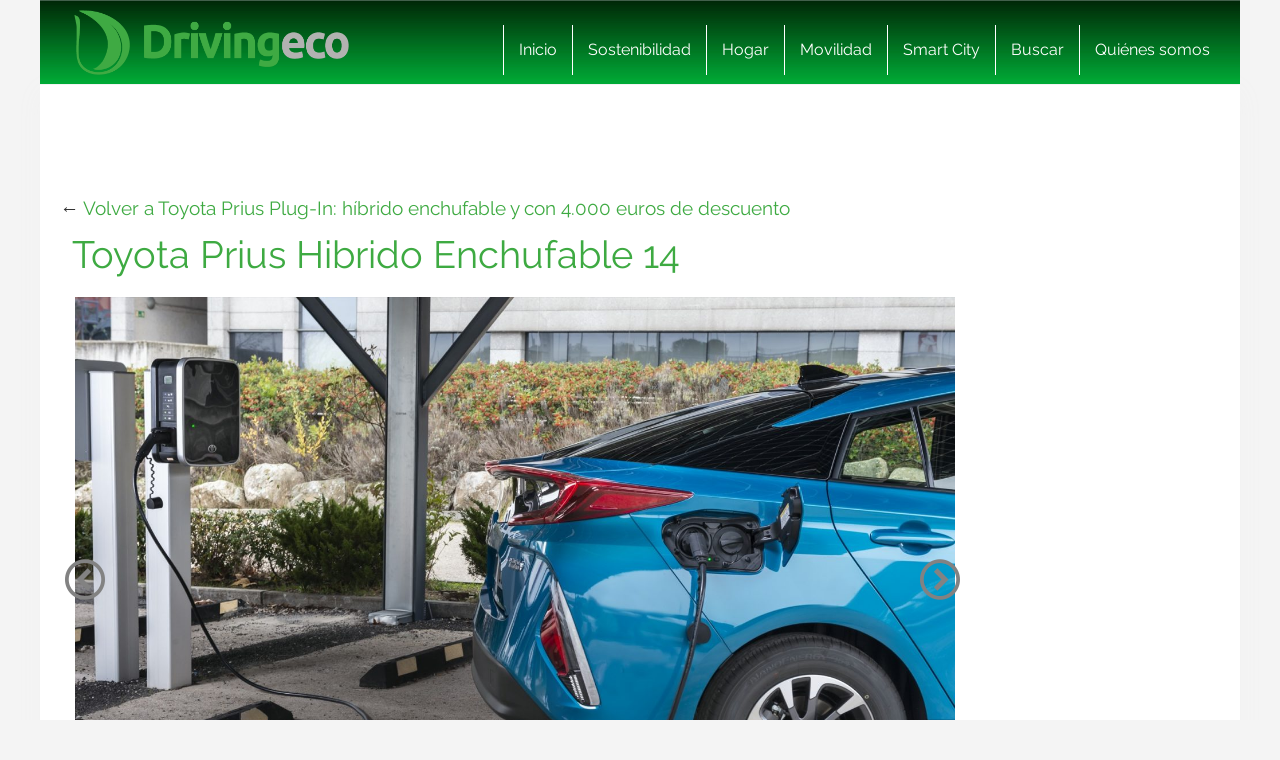

--- FILE ---
content_type: text/html; charset=UTF-8
request_url: https://www.drivingeco.com/toyota-prius-plug-in/toyota-prius-hibrido-enchufable_14/
body_size: 17209
content:
<!DOCTYPE html>
<html lang="es">
<html xmlns="https://www.w3.org/1999/xhtml" xmlns:og="https://ogp.me/ns#" xmlns:fb="https://www.facebook.com/2008/fbml">
	<head><meta charset="utf-8"><script>if(navigator.userAgent.match(/MSIE|Internet Explorer/i)||navigator.userAgent.match(/Trident\/7\..*?rv:11/i)){var href=document.location.href;if(!href.match(/[?&]nowprocket/)){if(href.indexOf("?")==-1){if(href.indexOf("#")==-1){document.location.href=href+"?nowprocket=1"}else{document.location.href=href.replace("#","?nowprocket=1#")}}else{if(href.indexOf("#")==-1){document.location.href=href+"&nowprocket=1"}else{document.location.href=href.replace("#","&nowprocket=1#")}}}}</script><script>(()=>{class RocketLazyLoadScripts{constructor(){this.v="2.0.3",this.userEvents=["keydown","keyup","mousedown","mouseup","mousemove","mouseover","mouseenter","mouseout","mouseleave","touchmove","touchstart","touchend","touchcancel","wheel","click","dblclick","input","visibilitychange"],this.attributeEvents=["onblur","onclick","oncontextmenu","ondblclick","onfocus","onmousedown","onmouseenter","onmouseleave","onmousemove","onmouseout","onmouseover","onmouseup","onmousewheel","onscroll","onsubmit"]}async t(){this.i(),this.o(),/iP(ad|hone)/.test(navigator.userAgent)&&this.h(),this.u(),this.l(this),this.m(),this.k(this),this.p(this),this._(),await Promise.all([this.R(),this.L()]),this.lastBreath=Date.now(),this.S(this),this.P(),this.D(),this.O(),this.M(),await this.C(this.delayedScripts.normal),await this.C(this.delayedScripts.defer),await this.C(this.delayedScripts.async),this.F("domReady"),await this.T(),await this.j(),await this.I(),this.F("windowLoad"),await this.A(),window.dispatchEvent(new Event("rocket-allScriptsLoaded")),this.everythingLoaded=!0,this.lastTouchEnd&&await new Promise((t=>setTimeout(t,500-Date.now()+this.lastTouchEnd))),this.H(),this.F("all"),this.U(),this.W()}i(){this.CSPIssue=sessionStorage.getItem("rocketCSPIssue"),document.addEventListener("securitypolicyviolation",(t=>{this.CSPIssue||"script-src-elem"!==t.violatedDirective||"data"!==t.blockedURI||(this.CSPIssue=!0,sessionStorage.setItem("rocketCSPIssue",!0))}),{isRocket:!0})}o(){window.addEventListener("pageshow",(t=>{this.persisted=t.persisted,this.realWindowLoadedFired=!0}),{isRocket:!0}),window.addEventListener("pagehide",(()=>{this.onFirstUserAction=null}),{isRocket:!0})}h(){let t;function e(e){t=e}window.addEventListener("touchstart",e,{isRocket:!0}),window.addEventListener("touchend",(function i(o){Math.abs(o.changedTouches[0].pageX-t.changedTouches[0].pageX)<10&&Math.abs(o.changedTouches[0].pageY-t.changedTouches[0].pageY)<10&&o.timeStamp-t.timeStamp<200&&(o.target.dispatchEvent(new PointerEvent("click",{target:o.target,bubbles:!0,cancelable:!0,detail:1})),event.preventDefault(),window.removeEventListener("touchstart",e,{isRocket:!0}),window.removeEventListener("touchend",i,{isRocket:!0}))}),{isRocket:!0})}q(t){this.userActionTriggered||("mousemove"!==t.type||this.firstMousemoveIgnored?"keyup"===t.type||"mouseover"===t.type||"mouseout"===t.type||(this.userActionTriggered=!0,this.onFirstUserAction&&this.onFirstUserAction()):this.firstMousemoveIgnored=!0),"click"===t.type&&t.preventDefault(),this.savedUserEvents.length>0&&(t.stopPropagation(),t.stopImmediatePropagation()),"touchstart"===this.lastEvent&&"touchend"===t.type&&(this.lastTouchEnd=Date.now()),"click"===t.type&&(this.lastTouchEnd=0),this.lastEvent=t.type,this.savedUserEvents.push(t)}u(){this.savedUserEvents=[],this.userEventHandler=this.q.bind(this),this.userEvents.forEach((t=>window.addEventListener(t,this.userEventHandler,{passive:!1,isRocket:!0})))}U(){this.userEvents.forEach((t=>window.removeEventListener(t,this.userEventHandler,{passive:!1,isRocket:!0}))),this.savedUserEvents.forEach((t=>{t.target.dispatchEvent(new window[t.constructor.name](t.type,t))}))}m(){this.eventsMutationObserver=new MutationObserver((t=>{const e="return false";for(const i of t){if("attributes"===i.type){const t=i.target.getAttribute(i.attributeName);t&&t!==e&&(i.target.setAttribute("data-rocket-"+i.attributeName,t),i.target["rocket"+i.attributeName]=new Function("event",t),i.target.setAttribute(i.attributeName,e))}"childList"===i.type&&i.addedNodes.forEach((t=>{if(t.nodeType===Node.ELEMENT_NODE)for(const i of t.attributes)this.attributeEvents.includes(i.name)&&i.value&&""!==i.value&&(t.setAttribute("data-rocket-"+i.name,i.value),t["rocket"+i.name]=new Function("event",i.value),t.setAttribute(i.name,e))}))}})),this.eventsMutationObserver.observe(document,{subtree:!0,childList:!0,attributeFilter:this.attributeEvents})}H(){this.eventsMutationObserver.disconnect(),this.attributeEvents.forEach((t=>{document.querySelectorAll("[data-rocket-"+t+"]").forEach((e=>{e.setAttribute(t,e.getAttribute("data-rocket-"+t)),e.removeAttribute("data-rocket-"+t)}))}))}k(t){Object.defineProperty(HTMLElement.prototype,"onclick",{get(){return this.rocketonclick||null},set(e){this.rocketonclick=e,this.setAttribute(t.everythingLoaded?"onclick":"data-rocket-onclick","this.rocketonclick(event)")}})}S(t){function e(e,i){let o=e[i];e[i]=null,Object.defineProperty(e,i,{get:()=>o,set(s){t.everythingLoaded?o=s:e["rocket"+i]=o=s}})}e(document,"onreadystatechange"),e(window,"onload"),e(window,"onpageshow");try{Object.defineProperty(document,"readyState",{get:()=>t.rocketReadyState,set(e){t.rocketReadyState=e},configurable:!0}),document.readyState="loading"}catch(t){console.log("WPRocket DJE readyState conflict, bypassing")}}l(t){this.originalAddEventListener=EventTarget.prototype.addEventListener,this.originalRemoveEventListener=EventTarget.prototype.removeEventListener,this.savedEventListeners=[],EventTarget.prototype.addEventListener=function(e,i,o){o&&o.isRocket||!t.B(e,this)&&!t.userEvents.includes(e)||t.B(e,this)&&!t.userActionTriggered||e.startsWith("rocket-")||t.everythingLoaded?t.originalAddEventListener.call(this,e,i,o):t.savedEventListeners.push({target:this,remove:!1,type:e,func:i,options:o})},EventTarget.prototype.removeEventListener=function(e,i,o){o&&o.isRocket||!t.B(e,this)&&!t.userEvents.includes(e)||t.B(e,this)&&!t.userActionTriggered||e.startsWith("rocket-")||t.everythingLoaded?t.originalRemoveEventListener.call(this,e,i,o):t.savedEventListeners.push({target:this,remove:!0,type:e,func:i,options:o})}}F(t){"all"===t&&(EventTarget.prototype.addEventListener=this.originalAddEventListener,EventTarget.prototype.removeEventListener=this.originalRemoveEventListener),this.savedEventListeners=this.savedEventListeners.filter((e=>{let i=e.type,o=e.target||window;return"domReady"===t&&"DOMContentLoaded"!==i&&"readystatechange"!==i||("windowLoad"===t&&"load"!==i&&"readystatechange"!==i&&"pageshow"!==i||(this.B(i,o)&&(i="rocket-"+i),e.remove?o.removeEventListener(i,e.func,e.options):o.addEventListener(i,e.func,e.options),!1))}))}p(t){let e;function i(e){return t.everythingLoaded?e:e.split(" ").map((t=>"load"===t||t.startsWith("load.")?"rocket-jquery-load":t)).join(" ")}function o(o){function s(e){const s=o.fn[e];o.fn[e]=o.fn.init.prototype[e]=function(){return this[0]===window&&t.userActionTriggered&&("string"==typeof arguments[0]||arguments[0]instanceof String?arguments[0]=i(arguments[0]):"object"==typeof arguments[0]&&Object.keys(arguments[0]).forEach((t=>{const e=arguments[0][t];delete arguments[0][t],arguments[0][i(t)]=e}))),s.apply(this,arguments),this}}if(o&&o.fn&&!t.allJQueries.includes(o)){const e={DOMContentLoaded:[],"rocket-DOMContentLoaded":[]};for(const t in e)document.addEventListener(t,(()=>{e[t].forEach((t=>t()))}),{isRocket:!0});o.fn.ready=o.fn.init.prototype.ready=function(i){function s(){parseInt(o.fn.jquery)>2?setTimeout((()=>i.bind(document)(o))):i.bind(document)(o)}return t.realDomReadyFired?!t.userActionTriggered||t.fauxDomReadyFired?s():e["rocket-DOMContentLoaded"].push(s):e.DOMContentLoaded.push(s),o([])},s("on"),s("one"),s("off"),t.allJQueries.push(o)}e=o}t.allJQueries=[],o(window.jQuery),Object.defineProperty(window,"jQuery",{get:()=>e,set(t){o(t)}})}P(){const t=new Map;document.write=document.writeln=function(e){const i=document.currentScript,o=document.createRange(),s=i.parentElement;let n=t.get(i);void 0===n&&(n=i.nextSibling,t.set(i,n));const c=document.createDocumentFragment();o.setStart(c,0),c.appendChild(o.createContextualFragment(e)),s.insertBefore(c,n)}}async R(){return new Promise((t=>{this.userActionTriggered?t():this.onFirstUserAction=t}))}async L(){return new Promise((t=>{document.addEventListener("DOMContentLoaded",(()=>{this.realDomReadyFired=!0,t()}),{isRocket:!0})}))}async I(){return this.realWindowLoadedFired?Promise.resolve():new Promise((t=>{window.addEventListener("load",t,{isRocket:!0})}))}M(){this.pendingScripts=[];this.scriptsMutationObserver=new MutationObserver((t=>{for(const e of t)e.addedNodes.forEach((t=>{"SCRIPT"!==t.tagName||t.noModule||t.isWPRocket||this.pendingScripts.push({script:t,promise:new Promise((e=>{const i=()=>{const i=this.pendingScripts.findIndex((e=>e.script===t));i>=0&&this.pendingScripts.splice(i,1),e()};t.addEventListener("load",i,{isRocket:!0}),t.addEventListener("error",i,{isRocket:!0}),setTimeout(i,1e3)}))})}))})),this.scriptsMutationObserver.observe(document,{childList:!0,subtree:!0})}async j(){await this.J(),this.pendingScripts.length?(await this.pendingScripts[0].promise,await this.j()):this.scriptsMutationObserver.disconnect()}D(){this.delayedScripts={normal:[],async:[],defer:[]},document.querySelectorAll("script[type$=rocketlazyloadscript]").forEach((t=>{t.hasAttribute("data-rocket-src")?t.hasAttribute("async")&&!1!==t.async?this.delayedScripts.async.push(t):t.hasAttribute("defer")&&!1!==t.defer||"module"===t.getAttribute("data-rocket-type")?this.delayedScripts.defer.push(t):this.delayedScripts.normal.push(t):this.delayedScripts.normal.push(t)}))}async _(){await this.L();let t=[];document.querySelectorAll("script[type$=rocketlazyloadscript][data-rocket-src]").forEach((e=>{let i=e.getAttribute("data-rocket-src");if(i&&!i.startsWith("data:")){i.startsWith("//")&&(i=location.protocol+i);try{const o=new URL(i).origin;o!==location.origin&&t.push({src:o,crossOrigin:e.crossOrigin||"module"===e.getAttribute("data-rocket-type")})}catch(t){}}})),t=[...new Map(t.map((t=>[JSON.stringify(t),t]))).values()],this.N(t,"preconnect")}async $(t){if(await this.G(),!0!==t.noModule||!("noModule"in HTMLScriptElement.prototype))return new Promise((e=>{let i;function o(){(i||t).setAttribute("data-rocket-status","executed"),e()}try{if(navigator.userAgent.includes("Firefox/")||""===navigator.vendor||this.CSPIssue)i=document.createElement("script"),[...t.attributes].forEach((t=>{let e=t.nodeName;"type"!==e&&("data-rocket-type"===e&&(e="type"),"data-rocket-src"===e&&(e="src"),i.setAttribute(e,t.nodeValue))})),t.text&&(i.text=t.text),t.nonce&&(i.nonce=t.nonce),i.hasAttribute("src")?(i.addEventListener("load",o,{isRocket:!0}),i.addEventListener("error",(()=>{i.setAttribute("data-rocket-status","failed-network"),e()}),{isRocket:!0}),setTimeout((()=>{i.isConnected||e()}),1)):(i.text=t.text,o()),i.isWPRocket=!0,t.parentNode.replaceChild(i,t);else{const i=t.getAttribute("data-rocket-type"),s=t.getAttribute("data-rocket-src");i?(t.type=i,t.removeAttribute("data-rocket-type")):t.removeAttribute("type"),t.addEventListener("load",o,{isRocket:!0}),t.addEventListener("error",(i=>{this.CSPIssue&&i.target.src.startsWith("data:")?(console.log("WPRocket: CSP fallback activated"),t.removeAttribute("src"),this.$(t).then(e)):(t.setAttribute("data-rocket-status","failed-network"),e())}),{isRocket:!0}),s?(t.fetchPriority="high",t.removeAttribute("data-rocket-src"),t.src=s):t.src="data:text/javascript;base64,"+window.btoa(unescape(encodeURIComponent(t.text)))}}catch(i){t.setAttribute("data-rocket-status","failed-transform"),e()}}));t.setAttribute("data-rocket-status","skipped")}async C(t){const e=t.shift();return e?(e.isConnected&&await this.$(e),this.C(t)):Promise.resolve()}O(){this.N([...this.delayedScripts.normal,...this.delayedScripts.defer,...this.delayedScripts.async],"preload")}N(t,e){this.trash=this.trash||[];let i=!0;var o=document.createDocumentFragment();t.forEach((t=>{const s=t.getAttribute&&t.getAttribute("data-rocket-src")||t.src;if(s&&!s.startsWith("data:")){const n=document.createElement("link");n.href=s,n.rel=e,"preconnect"!==e&&(n.as="script",n.fetchPriority=i?"high":"low"),t.getAttribute&&"module"===t.getAttribute("data-rocket-type")&&(n.crossOrigin=!0),t.crossOrigin&&(n.crossOrigin=t.crossOrigin),t.integrity&&(n.integrity=t.integrity),t.nonce&&(n.nonce=t.nonce),o.appendChild(n),this.trash.push(n),i=!1}})),document.head.appendChild(o)}W(){this.trash.forEach((t=>t.remove()))}async T(){try{document.readyState="interactive"}catch(t){}this.fauxDomReadyFired=!0;try{await this.G(),document.dispatchEvent(new Event("rocket-readystatechange")),await this.G(),document.rocketonreadystatechange&&document.rocketonreadystatechange(),await this.G(),document.dispatchEvent(new Event("rocket-DOMContentLoaded")),await this.G(),window.dispatchEvent(new Event("rocket-DOMContentLoaded"))}catch(t){console.error(t)}}async A(){try{document.readyState="complete"}catch(t){}try{await this.G(),document.dispatchEvent(new Event("rocket-readystatechange")),await this.G(),document.rocketonreadystatechange&&document.rocketonreadystatechange(),await this.G(),window.dispatchEvent(new Event("rocket-load")),await this.G(),window.rocketonload&&window.rocketonload(),await this.G(),this.allJQueries.forEach((t=>t(window).trigger("rocket-jquery-load"))),await this.G();const t=new Event("rocket-pageshow");t.persisted=this.persisted,window.dispatchEvent(t),await this.G(),window.rocketonpageshow&&window.rocketonpageshow({persisted:this.persisted})}catch(t){console.error(t)}}async G(){Date.now()-this.lastBreath>45&&(await this.J(),this.lastBreath=Date.now())}async J(){return document.hidden?new Promise((t=>setTimeout(t))):new Promise((t=>requestAnimationFrame(t)))}B(t,e){return e===document&&"readystatechange"===t||(e===document&&"DOMContentLoaded"===t||(e===window&&"DOMContentLoaded"===t||(e===window&&"load"===t||e===window&&"pageshow"===t)))}static run(){(new RocketLazyLoadScripts).t()}}RocketLazyLoadScripts.run()})();</script>
    
    <meta http-equiv="X-UA-Compatible" content="IE=edge">
    <meta name="viewport" content="width=device-width, initial-scale=1, maximum-scale=1">

    <meta name='robots' content='index, follow, max-image-preview:large, max-snippet:-1, max-video-preview:-1' />
	<style>img:is([sizes="auto" i], [sizes^="auto," i]) { contain-intrinsic-size: 3000px 1500px }</style>
	<meta name="uri-translation" content="on" /><link rel="alternate" hreflang="es" href="https://www.drivingeco.com/toyota-prius-plug-in/toyota-prius-hibrido-enchufable_14/" />
<link rel="alternate" hreflang="ar" href="https://www.drivingeco.com/ar/toyota-prius-plug-in/toyota-prius-hibrido-enchufable_14/" />
<link rel="alternate" hreflang="eu" href="https://www.drivingeco.com/eu/toyota-prius-plug-in/toyota-prius-hibrido-enchufable_14/" />
<link rel="alternate" hreflang="be" href="https://www.drivingeco.com/be/toyota-prius-plug-in/toyota-prius-hibrido-enchufable_14/" />
<link rel="alternate" hreflang="ca" href="https://www.drivingeco.com/ca/toyota-prius-plug-in/toyota-prius-hibrido-enchufable_14/" />
<link rel="alternate" hreflang="zh-CN" href="https://www.drivingeco.com/zh-CN/toyota-prius-plug-in/toyota-prius-hibrido-enchufable_14/" />
<link rel="alternate" hreflang="zh-TW" href="https://www.drivingeco.com/zh-TW/toyota-prius-plug-in/toyota-prius-hibrido-enchufable_14/" />
<link rel="alternate" hreflang="hr" href="https://www.drivingeco.com/hr/toyota-prius-plug-in/toyota-prius-hibrido-enchufable_14/" />
<link rel="alternate" hreflang="cs" href="https://www.drivingeco.com/cs/toyota-prius-plug-in/toyota-prius-hibrido-enchufable_14/" />
<link rel="alternate" hreflang="da" href="https://www.drivingeco.com/da/toyota-prius-plug-in/toyota-prius-hibrido-enchufable_14/" />
<link rel="alternate" hreflang="nl" href="https://www.drivingeco.com/nl/toyota-prius-plug-in/toyota-prius-hibrido-enchufable_14/" />
<link rel="alternate" hreflang="en" href="https://www.drivingeco.com/en/toyota-prius-plug-in/toyota-prius-hibrido-enchufable_14/" />
<link rel="alternate" hreflang="et" href="https://www.drivingeco.com/et/toyota-prius-plug-in/toyota-prius-hibrido-enchufable_14/" />
<link rel="alternate" hreflang="fr" href="https://www.drivingeco.com/fr/toyota-prius-plug-in/toyota-prius-hibrido-enchufable_14/" />
<link rel="alternate" hreflang="gl" href="https://www.drivingeco.com/gl/toyota-prius-plug-in/toyota-prius-hibrido-enchufable_14/" />
<link rel="alternate" hreflang="de" href="https://www.drivingeco.com/de/toyota-prius-plug-in/toyota-prius-hibrido-enchufable_14/" />
<link rel="alternate" hreflang="hu" href="https://www.drivingeco.com/hu/toyota-prius-plug-in/toyota-prius-hibrido-enchufable_14/" />
<link rel="alternate" hreflang="it" href="https://www.drivingeco.com/it/toyota-prius-plug-in/toyota-prius-hibrido-enchufable_14/" />
<link rel="alternate" hreflang="ja" href="https://www.drivingeco.com/ja/toyota-prius-plug-in/toyota-prius-hibrido-enchufable_14/" />
<link rel="alternate" hreflang="ko" href="https://www.drivingeco.com/ko/toyota-prius-plug-in/toyota-prius-hibrido-enchufable_14/" />
<link rel="alternate" hreflang="ku" href="https://www.drivingeco.com/ku/toyota-prius-plug-in/toyota-prius-hibrido-enchufable_14/" />
<link rel="alternate" hreflang="pl" href="https://www.drivingeco.com/pl/toyota-prius-plug-in/toyota-prius-hibrido-enchufable_14/" />
<link rel="alternate" hreflang="pt" href="https://www.drivingeco.com/pt/toyota-prius-plug-in/toyota-prius-hibrido-enchufable_14/" />
<link rel="alternate" hreflang="pa" href="https://www.drivingeco.com/pa/toyota-prius-plug-in/toyota-prius-hibrido-enchufable_14/" />
<link rel="alternate" hreflang="ro" href="https://www.drivingeco.com/ro/toyota-prius-plug-in/toyota-prius-hibrido-enchufable_14/" />
<link rel="alternate" hreflang="ru" href="https://www.drivingeco.com/ru/toyota-prius-plug-in/toyota-prius-hibrido-enchufable_14/" />
<link rel="alternate" hreflang="sk" href="https://www.drivingeco.com/sk/toyota-prius-plug-in/toyota-prius-hibrido-enchufable_14/" />
<link rel="alternate" hreflang="sl" href="https://www.drivingeco.com/sl/toyota-prius-plug-in/toyota-prius-hibrido-enchufable_14/" />
<link rel="alternate" hreflang="tr" href="https://www.drivingeco.com/tr/toyota-prius-plug-in/toyota-prius-hibrido-enchufable_14/" />

	<!-- This site is optimized with the Yoast SEO plugin v25.1 - https://yoast.com/wordpress/plugins/seo/ -->
	<title>Toyota Prius Hibrido Enchufable 14 - Driving ECO</title><link rel="preload" data-rocket-preload as="image" href="https://i.bstr.es/drivingeco/2021/02/toyota-prius-hibrido-enchufable_14-880x586.jpg" imagesrcset="https://i.bstr.es/drivingeco/2021/02/toyota-prius-hibrido-enchufable_14-880x586.jpg 880w, https://i.bstr.es/drivingeco/2021/02/toyota-prius-hibrido-enchufable_14-1024x682.jpg 1024w, https://i.bstr.es/drivingeco/2021/02/toyota-prius-hibrido-enchufable_14-768x511.jpg 768w, https://i.bstr.es/drivingeco/2021/02/toyota-prius-hibrido-enchufable_14-1536x1022.jpg 1536w, https://i.bstr.es/drivingeco/2021/02/toyota-prius-hibrido-enchufable_14-1220x812.jpg 1220w, https://i.bstr.es/drivingeco/2021/02/toyota-prius-hibrido-enchufable_14-1600x1065.jpg 1600w, https://i.bstr.es/drivingeco/2021/02/toyota-prius-hibrido-enchufable_14-700x466.jpg 700w, https://i.bstr.es/drivingeco/2021/02/toyota-prius-hibrido-enchufable_14-400x266.jpg 400w, https://i.bstr.es/drivingeco/2021/02/toyota-prius-hibrido-enchufable_14-212x141.jpg 212w, https://i.bstr.es/drivingeco/2021/02/toyota-prius-hibrido-enchufable_14-270x180.jpg 270w, https://i.bstr.es/drivingeco/2021/02/toyota-prius-hibrido-enchufable_14-220x146.jpg 220w, https://i.bstr.es/drivingeco/2021/02/toyota-prius-hibrido-enchufable_14-182x121.jpg 182w, https://i.bstr.es/drivingeco/2021/02/toyota-prius-hibrido-enchufable_14.jpg 1920w" imagesizes="(max-width: px) 100vw, px" fetchpriority="high">
	<link rel="canonical" href="https://www.drivingeco.com/toyota-prius-plug-in/toyota-prius-hibrido-enchufable_14/" />
	<meta property="og:locale" content="es_ES" />
	<meta property="og:type" content="article" />
	<meta property="og:title" content="Toyota Prius Hibrido Enchufable 14 - Driving ECO" />
	<meta property="og:description" content="Toyota Prius Hibrido Enchufable 14" />
	<meta property="og:url" content="https://www.drivingeco.com/toyota-prius-plug-in/toyota-prius-hibrido-enchufable_14/" />
	<meta property="og:site_name" content="Driving ECO" />
	<meta property="og:image" content="https://www.drivingeco.com/toyota-prius-plug-in/toyota-prius-hibrido-enchufable_14" />
	<meta property="og:image:width" content="1920" />
	<meta property="og:image:height" content="1278" />
	<meta property="og:image:type" content="image/jpeg" />
	<meta name="twitter:card" content="summary_large_image" />
	<script type="application/ld+json" class="yoast-schema-graph">{"@context":"https://schema.org","@graph":[{"@type":"WebPage","@id":"https://www.drivingeco.com/toyota-prius-plug-in/toyota-prius-hibrido-enchufable_14/","url":"https://www.drivingeco.com/toyota-prius-plug-in/toyota-prius-hibrido-enchufable_14/","name":"Toyota Prius Hibrido Enchufable 14 - Driving ECO","isPartOf":{"@id":"https://www.drivingeco.com/#website"},"primaryImageOfPage":{"@id":"https://www.drivingeco.com/toyota-prius-plug-in/toyota-prius-hibrido-enchufable_14/#primaryimage"},"image":{"@id":"https://www.drivingeco.com/toyota-prius-plug-in/toyota-prius-hibrido-enchufable_14/#primaryimage"},"thumbnailUrl":"https://i.bstr.es/drivingeco/2021/02/toyota-prius-hibrido-enchufable_14.jpg","datePublished":"2021-02-05T09:14:18+00:00","breadcrumb":{"@id":"https://www.drivingeco.com/toyota-prius-plug-in/toyota-prius-hibrido-enchufable_14/#breadcrumb"},"inLanguage":"es","potentialAction":[{"@type":"ReadAction","target":["https://www.drivingeco.com/toyota-prius-plug-in/toyota-prius-hibrido-enchufable_14/"]}]},{"@type":"ImageObject","inLanguage":"es","@id":"https://www.drivingeco.com/toyota-prius-plug-in/toyota-prius-hibrido-enchufable_14/#primaryimage","url":"https://i.bstr.es/drivingeco/2021/02/toyota-prius-hibrido-enchufable_14.jpg","contentUrl":"https://i.bstr.es/drivingeco/2021/02/toyota-prius-hibrido-enchufable_14.jpg"},{"@type":"BreadcrumbList","@id":"https://www.drivingeco.com/toyota-prius-plug-in/toyota-prius-hibrido-enchufable_14/#breadcrumb","itemListElement":[{"@type":"ListItem","position":1,"name":"Home","item":"https://www.drivingeco.com/"},{"@type":"ListItem","position":2,"name":"Toyota Prius Plug-In: híbrido enchufable y con 4.000 euros de descuento","item":"https://www.drivingeco.com/toyota-prius-plug-in/"},{"@type":"ListItem","position":3,"name":"Toyota Prius Hibrido Enchufable 14"}]},{"@type":"WebSite","@id":"https://www.drivingeco.com/#website","url":"https://www.drivingeco.com/","name":"Driving ECO","description":"","potentialAction":[{"@type":"SearchAction","target":{"@type":"EntryPoint","urlTemplate":"https://www.drivingeco.com/?s={search_term_string}"},"query-input":{"@type":"PropertyValueSpecification","valueRequired":true,"valueName":"search_term_string"}}],"inLanguage":"es"}]}</script>
	<!-- / Yoast SEO plugin. -->


<link rel='dns-prefetch' href='//i.bstr.es' />

<style id='wp-emoji-styles-inline-css' type='text/css'>

	img.wp-smiley, img.emoji {
		display: inline !important;
		border: none !important;
		box-shadow: none !important;
		height: 1em !important;
		width: 1em !important;
		margin: 0 0.07em !important;
		vertical-align: -0.1em !important;
		background: none !important;
		padding: 0 !important;
	}
</style>
<link rel='stylesheet' id='wp-block-library-css' href='https://www.drivingeco.com/wp-includes/css/dist/block-library/style.min.css?ver=6.8.1' type='text/css' media='all' />
<style id='classic-theme-styles-inline-css' type='text/css'>
/*! This file is auto-generated */
.wp-block-button__link{color:#fff;background-color:#32373c;border-radius:9999px;box-shadow:none;text-decoration:none;padding:calc(.667em + 2px) calc(1.333em + 2px);font-size:1.125em}.wp-block-file__button{background:#32373c;color:#fff;text-decoration:none}
</style>
<style id='global-styles-inline-css' type='text/css'>
:root{--wp--preset--aspect-ratio--square: 1;--wp--preset--aspect-ratio--4-3: 4/3;--wp--preset--aspect-ratio--3-4: 3/4;--wp--preset--aspect-ratio--3-2: 3/2;--wp--preset--aspect-ratio--2-3: 2/3;--wp--preset--aspect-ratio--16-9: 16/9;--wp--preset--aspect-ratio--9-16: 9/16;--wp--preset--color--black: #000000;--wp--preset--color--cyan-bluish-gray: #abb8c3;--wp--preset--color--white: #ffffff;--wp--preset--color--pale-pink: #f78da7;--wp--preset--color--vivid-red: #cf2e2e;--wp--preset--color--luminous-vivid-orange: #ff6900;--wp--preset--color--luminous-vivid-amber: #fcb900;--wp--preset--color--light-green-cyan: #7bdcb5;--wp--preset--color--vivid-green-cyan: #00d084;--wp--preset--color--pale-cyan-blue: #8ed1fc;--wp--preset--color--vivid-cyan-blue: #0693e3;--wp--preset--color--vivid-purple: #9b51e0;--wp--preset--gradient--vivid-cyan-blue-to-vivid-purple: linear-gradient(135deg,rgba(6,147,227,1) 0%,rgb(155,81,224) 100%);--wp--preset--gradient--light-green-cyan-to-vivid-green-cyan: linear-gradient(135deg,rgb(122,220,180) 0%,rgb(0,208,130) 100%);--wp--preset--gradient--luminous-vivid-amber-to-luminous-vivid-orange: linear-gradient(135deg,rgba(252,185,0,1) 0%,rgba(255,105,0,1) 100%);--wp--preset--gradient--luminous-vivid-orange-to-vivid-red: linear-gradient(135deg,rgba(255,105,0,1) 0%,rgb(207,46,46) 100%);--wp--preset--gradient--very-light-gray-to-cyan-bluish-gray: linear-gradient(135deg,rgb(238,238,238) 0%,rgb(169,184,195) 100%);--wp--preset--gradient--cool-to-warm-spectrum: linear-gradient(135deg,rgb(74,234,220) 0%,rgb(151,120,209) 20%,rgb(207,42,186) 40%,rgb(238,44,130) 60%,rgb(251,105,98) 80%,rgb(254,248,76) 100%);--wp--preset--gradient--blush-light-purple: linear-gradient(135deg,rgb(255,206,236) 0%,rgb(152,150,240) 100%);--wp--preset--gradient--blush-bordeaux: linear-gradient(135deg,rgb(254,205,165) 0%,rgb(254,45,45) 50%,rgb(107,0,62) 100%);--wp--preset--gradient--luminous-dusk: linear-gradient(135deg,rgb(255,203,112) 0%,rgb(199,81,192) 50%,rgb(65,88,208) 100%);--wp--preset--gradient--pale-ocean: linear-gradient(135deg,rgb(255,245,203) 0%,rgb(182,227,212) 50%,rgb(51,167,181) 100%);--wp--preset--gradient--electric-grass: linear-gradient(135deg,rgb(202,248,128) 0%,rgb(113,206,126) 100%);--wp--preset--gradient--midnight: linear-gradient(135deg,rgb(2,3,129) 0%,rgb(40,116,252) 100%);--wp--preset--font-size--small: 13px;--wp--preset--font-size--medium: 20px;--wp--preset--font-size--large: 36px;--wp--preset--font-size--x-large: 42px;--wp--preset--spacing--20: 0.44rem;--wp--preset--spacing--30: 0.67rem;--wp--preset--spacing--40: 1rem;--wp--preset--spacing--50: 1.5rem;--wp--preset--spacing--60: 2.25rem;--wp--preset--spacing--70: 3.38rem;--wp--preset--spacing--80: 5.06rem;--wp--preset--shadow--natural: 6px 6px 9px rgba(0, 0, 0, 0.2);--wp--preset--shadow--deep: 12px 12px 50px rgba(0, 0, 0, 0.4);--wp--preset--shadow--sharp: 6px 6px 0px rgba(0, 0, 0, 0.2);--wp--preset--shadow--outlined: 6px 6px 0px -3px rgba(255, 255, 255, 1), 6px 6px rgba(0, 0, 0, 1);--wp--preset--shadow--crisp: 6px 6px 0px rgba(0, 0, 0, 1);}:where(.is-layout-flex){gap: 0.5em;}:where(.is-layout-grid){gap: 0.5em;}body .is-layout-flex{display: flex;}.is-layout-flex{flex-wrap: wrap;align-items: center;}.is-layout-flex > :is(*, div){margin: 0;}body .is-layout-grid{display: grid;}.is-layout-grid > :is(*, div){margin: 0;}:where(.wp-block-columns.is-layout-flex){gap: 2em;}:where(.wp-block-columns.is-layout-grid){gap: 2em;}:where(.wp-block-post-template.is-layout-flex){gap: 1.25em;}:where(.wp-block-post-template.is-layout-grid){gap: 1.25em;}.has-black-color{color: var(--wp--preset--color--black) !important;}.has-cyan-bluish-gray-color{color: var(--wp--preset--color--cyan-bluish-gray) !important;}.has-white-color{color: var(--wp--preset--color--white) !important;}.has-pale-pink-color{color: var(--wp--preset--color--pale-pink) !important;}.has-vivid-red-color{color: var(--wp--preset--color--vivid-red) !important;}.has-luminous-vivid-orange-color{color: var(--wp--preset--color--luminous-vivid-orange) !important;}.has-luminous-vivid-amber-color{color: var(--wp--preset--color--luminous-vivid-amber) !important;}.has-light-green-cyan-color{color: var(--wp--preset--color--light-green-cyan) !important;}.has-vivid-green-cyan-color{color: var(--wp--preset--color--vivid-green-cyan) !important;}.has-pale-cyan-blue-color{color: var(--wp--preset--color--pale-cyan-blue) !important;}.has-vivid-cyan-blue-color{color: var(--wp--preset--color--vivid-cyan-blue) !important;}.has-vivid-purple-color{color: var(--wp--preset--color--vivid-purple) !important;}.has-black-background-color{background-color: var(--wp--preset--color--black) !important;}.has-cyan-bluish-gray-background-color{background-color: var(--wp--preset--color--cyan-bluish-gray) !important;}.has-white-background-color{background-color: var(--wp--preset--color--white) !important;}.has-pale-pink-background-color{background-color: var(--wp--preset--color--pale-pink) !important;}.has-vivid-red-background-color{background-color: var(--wp--preset--color--vivid-red) !important;}.has-luminous-vivid-orange-background-color{background-color: var(--wp--preset--color--luminous-vivid-orange) !important;}.has-luminous-vivid-amber-background-color{background-color: var(--wp--preset--color--luminous-vivid-amber) !important;}.has-light-green-cyan-background-color{background-color: var(--wp--preset--color--light-green-cyan) !important;}.has-vivid-green-cyan-background-color{background-color: var(--wp--preset--color--vivid-green-cyan) !important;}.has-pale-cyan-blue-background-color{background-color: var(--wp--preset--color--pale-cyan-blue) !important;}.has-vivid-cyan-blue-background-color{background-color: var(--wp--preset--color--vivid-cyan-blue) !important;}.has-vivid-purple-background-color{background-color: var(--wp--preset--color--vivid-purple) !important;}.has-black-border-color{border-color: var(--wp--preset--color--black) !important;}.has-cyan-bluish-gray-border-color{border-color: var(--wp--preset--color--cyan-bluish-gray) !important;}.has-white-border-color{border-color: var(--wp--preset--color--white) !important;}.has-pale-pink-border-color{border-color: var(--wp--preset--color--pale-pink) !important;}.has-vivid-red-border-color{border-color: var(--wp--preset--color--vivid-red) !important;}.has-luminous-vivid-orange-border-color{border-color: var(--wp--preset--color--luminous-vivid-orange) !important;}.has-luminous-vivid-amber-border-color{border-color: var(--wp--preset--color--luminous-vivid-amber) !important;}.has-light-green-cyan-border-color{border-color: var(--wp--preset--color--light-green-cyan) !important;}.has-vivid-green-cyan-border-color{border-color: var(--wp--preset--color--vivid-green-cyan) !important;}.has-pale-cyan-blue-border-color{border-color: var(--wp--preset--color--pale-cyan-blue) !important;}.has-vivid-cyan-blue-border-color{border-color: var(--wp--preset--color--vivid-cyan-blue) !important;}.has-vivid-purple-border-color{border-color: var(--wp--preset--color--vivid-purple) !important;}.has-vivid-cyan-blue-to-vivid-purple-gradient-background{background: var(--wp--preset--gradient--vivid-cyan-blue-to-vivid-purple) !important;}.has-light-green-cyan-to-vivid-green-cyan-gradient-background{background: var(--wp--preset--gradient--light-green-cyan-to-vivid-green-cyan) !important;}.has-luminous-vivid-amber-to-luminous-vivid-orange-gradient-background{background: var(--wp--preset--gradient--luminous-vivid-amber-to-luminous-vivid-orange) !important;}.has-luminous-vivid-orange-to-vivid-red-gradient-background{background: var(--wp--preset--gradient--luminous-vivid-orange-to-vivid-red) !important;}.has-very-light-gray-to-cyan-bluish-gray-gradient-background{background: var(--wp--preset--gradient--very-light-gray-to-cyan-bluish-gray) !important;}.has-cool-to-warm-spectrum-gradient-background{background: var(--wp--preset--gradient--cool-to-warm-spectrum) !important;}.has-blush-light-purple-gradient-background{background: var(--wp--preset--gradient--blush-light-purple) !important;}.has-blush-bordeaux-gradient-background{background: var(--wp--preset--gradient--blush-bordeaux) !important;}.has-luminous-dusk-gradient-background{background: var(--wp--preset--gradient--luminous-dusk) !important;}.has-pale-ocean-gradient-background{background: var(--wp--preset--gradient--pale-ocean) !important;}.has-electric-grass-gradient-background{background: var(--wp--preset--gradient--electric-grass) !important;}.has-midnight-gradient-background{background: var(--wp--preset--gradient--midnight) !important;}.has-small-font-size{font-size: var(--wp--preset--font-size--small) !important;}.has-medium-font-size{font-size: var(--wp--preset--font-size--medium) !important;}.has-large-font-size{font-size: var(--wp--preset--font-size--large) !important;}.has-x-large-font-size{font-size: var(--wp--preset--font-size--x-large) !important;}
:where(.wp-block-post-template.is-layout-flex){gap: 1.25em;}:where(.wp-block-post-template.is-layout-grid){gap: 1.25em;}
:where(.wp-block-columns.is-layout-flex){gap: 2em;}:where(.wp-block-columns.is-layout-grid){gap: 2em;}
:root :where(.wp-block-pullquote){font-size: 1.5em;line-height: 1.6;}
</style>
<style id='rocket-lazyload-inline-css' type='text/css'>
.rll-youtube-player{position:relative;padding-bottom:56.23%;height:0;overflow:hidden;max-width:100%;}.rll-youtube-player:focus-within{outline: 2px solid currentColor;outline-offset: 5px;}.rll-youtube-player iframe{position:absolute;top:0;left:0;width:100%;height:100%;z-index:100;background:0 0}.rll-youtube-player img{bottom:0;display:block;left:0;margin:auto;max-width:100%;width:100%;position:absolute;right:0;top:0;border:none;height:auto;-webkit-transition:.4s all;-moz-transition:.4s all;transition:.4s all}.rll-youtube-player img:hover{-webkit-filter:brightness(75%)}.rll-youtube-player .play{height:100%;width:100%;left:0;top:0;position:absolute;background:url(https://www.drivingeco.com/wp-content/plugins/wp-rocket/assets/img/youtube.png) no-repeat center;background-color: transparent !important;cursor:pointer;border:none;}
</style>
<script type="rocketlazyloadscript" data-rocket-type="text/javascript" data-rocket-src="https://www.drivingeco.com/wp-includes/js/jquery/jquery.min.js?ver=3.7.1" id="jquery-core-js"></script>
<script type="rocketlazyloadscript" data-rocket-type="text/javascript" data-rocket-src="https://www.drivingeco.com/wp-includes/js/jquery/jquery-migrate.min.js?ver=3.4.1" id="jquery-migrate-js"></script>
<link rel="https://api.w.org/" href="https://www.drivingeco.com/wp-json/" /><link rel="alternate" title="JSON" type="application/json" href="https://www.drivingeco.com/wp-json/wp/v2/media/27758" /><link rel="alternate" title="oEmbed (JSON)" type="application/json+oembed" href="https://www.drivingeco.com/wp-json/oembed/1.0/embed?url=https%3A%2F%2Fwww.drivingeco.com%2Ftoyota-prius-plug-in%2Ftoyota-prius-hibrido-enchufable_14%2F" />
<link rel="alternate" title="oEmbed (XML)" type="text/xml+oembed" href="https://www.drivingeco.com/wp-json/oembed/1.0/embed?url=https%3A%2F%2Fwww.drivingeco.com%2Ftoyota-prius-plug-in%2Ftoyota-prius-hibrido-enchufable_14%2F&#038;format=xml" />
	<link rel="icon" type="image/png" href="https://www.drivingeco.com/wp-content/uploads/2018/08/drivingeco-16x16.png">
	<link rel="apple-touch-icon-precomposed" sizes="76x76" href="https://www.drivingeco.com/wp-content/uploads/2018/08/drivingeco76x76.png"/>
	<link rel="apple-touch-icon-precomposed" sizes="120x120" href="https://www.drivingeco.com/wp-content/uploads/2018/08/drivingeco120x120.png"/>
	<link rel="apple-touch-icon-precomposed" sizes="152x152" href="https://www.drivingeco.com/wp-content/uploads/2018/08/drivingeco152x152.png"/>
	<link rel="apple-touch-icon-precomposed" sizes="114x114" href="https://www.drivingeco.com/wp-content/uploads/2018/08/drivingeco120x120.png"/>
	<link rel="apple-touch-icon-precomposed" sizes="144x144" href="https://www.drivingeco.com/wp-content/uploads/2018/08/drivingeco144x144.png"/>	
<!-- incrementa -->	    <script type="rocketlazyloadscript" async data-rocket-type='text/javascript'>
            var a = new XMLHttpRequest();
            a.open("GET","https://www.drivingeco.com/wp-content/themes/comun9/incrementa.php?id=27758&bd=drivingeco");
            a.send(null);
	   </script>
				
			<script type="application/ld+json">
			{
			  "@context": "https://schema.org",
			  "@type": "NewsArticle",
			  "mainEntityOfPage": {
			    "@type": "WebPage",
			    "@id": "https://www.drivingeco.com/toyota-prius-plug-in/toyota-prius-hibrido-enchufable_14/"
			  },
			  "headline": "",
			  "image": "https://i.bstr.es/drivingeco/2021/02/toyota-prius-hibrido-enchufable_14-880x586.jpg",
			  "datePublished": "2021-02-05",
			  "dateModified": "2021-02-05",
			  "author": {
			    "@type": "Person",
			    "name": "Antonio Roncero"
			  },
			   "publisher": {
			    "@type": "Organization",
			    "name": "drivingeco",
			    "logo": {
			      "@type": "ImageObject",
			      "url": "https://www.drivingeco.com/favicon.ico"
			    }
			  },
			  "description": "Toyota Prius Hibrido Enchufable 14"
			}
			</script>	
		<!-- ## NXS/OG ## --><!-- ## NXSOGTAGS ## --><!-- ## NXS/OG ## -->
<noscript><style id="rocket-lazyload-nojs-css">.rll-youtube-player, [data-lazy-src]{display:none !important;}</style></noscript>





<!-- Google Tag Manager -->
<script type="rocketlazyloadscript">(function(w,d,s,l,i){w[l]=w[l]||[];w[l].push({'gtm.start':
new Date().getTime(),event:'gtm.js'});var f=d.getElementsByTagName(s)[0],
j=d.createElement(s),dl=l!='dataLayer'?'&l='+l:'';j.async=true;j.src=
'https://www.googletagmanager.com/gtm.js?id='+i+dl;f.parentNode.insertBefore(j,f);
})(window,document,'script','dataLayer','GTM-MGNRFSQ');</script>
<!-- End Google Tag Manager -->


<noscript><style type="text/css"> .wpb_animate_when_almost_visible { opacity: 1; }</style></noscript>

<!-- Google Tag Manager (noscript) -->
<noscript><iframe src="https://www.googletagmanager.com/ns.html?id=GTM-MGNRFSQ"
height="0" width="0" style="display:none;visibility:hidden"></iframe></noscript>
<!-- End Google Tag Manager (noscript) -->



<script type="rocketlazyloadscript">var adTarget="";</script>
<script type="rocketlazyloadscript" data-rocket-src="https://tmadspot.s3.eu-west-3.amazonaws.com/ads/250199.js"></script>
<script type="rocketlazyloadscript" async data-rocket-src="https://t.seedtag.com/t/7860-6497-01.js"></script>


		
	
	<!-- google adsense + adspot -->
	<script type="rocketlazyloadscript">
		var currentLang = document.getElementsByTagName('html')[0].getAttribute('lang');
		console.log(currentLang);
		if ( currentLang !== 'es' && currentLang !== 'es-ES' &&  currentLang !== 'pt' && currentLang !== 'pt-PT') {
			var script = document.createElement('script');
			script.async = true;
			script.src = 'https://pagead2.googlesyndication.com/pagead/js/adsbygoogle.js?client=ca-pub-0089260600075656';
			script.crossOrigin = 'anonymous';
			document.head.appendChild(script);
		}
		else{
			var script = document.createElement('script');
			script.async = true;
			script.src = 'https://ssm.codes/smart-tag/drivingeco.js';
			document.head.appendChild(script);

		}
	</script>
	<!-- google adsense -->





<!-- Google tag (gtag.js) -->
<script type="rocketlazyloadscript" async data-rocket-src="https://www.googletagmanager.com/gtag/js?id=G-CE3ZWTD17F"></script>
<script type="rocketlazyloadscript">
  window.dataLayer = window.dataLayer || [];
  function gtag(){dataLayer.push(arguments);}
  gtag('js', new Date());

	gtag('config', 'G-CE3ZWTD17F', {
	   'custom_map': {
	     'dimension1': 'domain'
	   }
	});
	
	gtag('event', 'set_domain', {'domain': 'drivingeco.com'});
</script>



    

         
	
  <meta name="generator" content="WP Rocket 3.18.3" data-wpr-features="wpr_delay_js wpr_minify_js wpr_lazyload_images wpr_lazyload_iframes wpr_oci wpr_minify_css wpr_preload_links wpr_desktop" /></head>
  <body class="attachment wp-singular attachment-template-default single single-attachment postid-27758 attachmentid-27758 attachment-jpeg wp-theme-comun9 wp-child-theme-drivingeco toyota-prius-hibrido-enchufable_14">
  
	
	

	
	
<nav class="navbar navbar-default" role="navigation">
	<div  class="row">
  <!-- El logotipo y el icono que despliega el menú se agrupan
       para mostrarlos mejor en los dispositivos móviles -->
  <div class="navbar-header">
   	<button class="navbar-toggle" type="button" data-bs-toggle="collapse" data-bs-target="#navbar" aria-controls="navbar" aria-expanded="false" aria-label="Toggle navigation">
      <span class="sr-only">Desplegar navegación</span>
      <span class="icon-bar"></span>
      <span class="icon-bar"></span>
      <span class="icon-bar"></span>
    </button>

    <a class="navbar-brand" href="https://www.drivingeco.com" aria-label="logo cabecera"></a>
  </div>
 
  <div id="navbar" class="navbar-collapse collapse">
          <div class="menu-navbar-container"><ul id="menu-navbar" class="nav navbar-nav"><li id="menu-item-135" class="menu-item menu-item-type-post_type menu-item-object-page menu-item-home menu-item-135"><a href="https://www.drivingeco.com/">Inicio</a></li>
<li id="menu-item-56116" class="menu-item menu-item-type-taxonomy menu-item-object-category menu-item-56116"><a href="https://www.drivingeco.com/sostenibilidad/">Sostenibilidad</a></li>
<li id="menu-item-56118" class="menu-item menu-item-type-taxonomy menu-item-object-category menu-item-56118"><a href="https://www.drivingeco.com/hogar/">Hogar</a></li>
<li id="menu-item-56229" class="menu-item menu-item-type-taxonomy menu-item-object-category menu-item-56229"><a href="https://www.drivingeco.com/movilidad/">Movilidad</a></li>
<li id="menu-item-56117" class="menu-item menu-item-type-taxonomy menu-item-object-category menu-item-56117"><a href="https://www.drivingeco.com/smart-city/">Smart City</a></li>
<li id="menu-item-16671" class="menu-item menu-item-type-post_type menu-item-object-page menu-item-16671"><a href="https://www.drivingeco.com/buscar/">Buscar</a></li>
<li id="menu-item-26509" class="menu-item menu-item-type-post_type menu-item-object-page menu-item-26509"><a href="https://www.drivingeco.com/quienes-somos/">Quiénes somos</a></li>
</ul></div>        </div><!--/.navbar-collapse -->
    </div><!--/.row -->
</nav>
  

    <div  class="main-content">
	<section >
		
	
    	<div class="row">
		
	        <div class="col-md-12 center fullpubli">
	        	<div id="mega-sup"></div><div id="interstitial"></div><div id="sky-left"></div><div id="sky-right"></div>	        </div>
	
						  <div class="contenido-galeria"> 
				<div class="content">
											<div class="galeria" id="post-27758">
														<div class="boton-social">
															</div>

							 
								&larr; <a href="https://www.drivingeco.com/toyota-prius-plug-in/" rel="nofollow">Volver a Toyota Prius Plug-In: híbrido enchufable y con 4.000 euros de descuento</a>
							
							<h1 class="tit-galeria">Toyota Prius Hibrido Enchufable 14</h1>
							
							<div class="entry">
																								
																<div id="imagen" class="contenedor-de-imagen">
									<img fetchpriority="high" src="https://i.bstr.es/drivingeco/2021/02/toyota-prius-hibrido-enchufable_14-880x586.jpg" srcset="https://i.bstr.es/drivingeco/2021/02/toyota-prius-hibrido-enchufable_14-880x586.jpg 880w, https://i.bstr.es/drivingeco/2021/02/toyota-prius-hibrido-enchufable_14-1024x682.jpg 1024w, https://i.bstr.es/drivingeco/2021/02/toyota-prius-hibrido-enchufable_14-768x511.jpg 768w, https://i.bstr.es/drivingeco/2021/02/toyota-prius-hibrido-enchufable_14-1536x1022.jpg 1536w, https://i.bstr.es/drivingeco/2021/02/toyota-prius-hibrido-enchufable_14-1220x812.jpg 1220w, https://i.bstr.es/drivingeco/2021/02/toyota-prius-hibrido-enchufable_14-1600x1065.jpg 1600w, https://i.bstr.es/drivingeco/2021/02/toyota-prius-hibrido-enchufable_14-700x466.jpg 700w, https://i.bstr.es/drivingeco/2021/02/toyota-prius-hibrido-enchufable_14-400x266.jpg 400w, https://i.bstr.es/drivingeco/2021/02/toyota-prius-hibrido-enchufable_14-212x141.jpg 212w, https://i.bstr.es/drivingeco/2021/02/toyota-prius-hibrido-enchufable_14-270x180.jpg 270w, https://i.bstr.es/drivingeco/2021/02/toyota-prius-hibrido-enchufable_14-220x146.jpg 220w, https://i.bstr.es/drivingeco/2021/02/toyota-prius-hibrido-enchufable_14-182x121.jpg 182w, https://i.bstr.es/drivingeco/2021/02/toyota-prius-hibrido-enchufable_14.jpg 1920w" sizes="(max-width: px) 100vw, px" alt="" width="880" height="586" class="img-responsive aligncenter">
								
									<div class="navegacion-galeria">
																					<div class="atras"><a href="https://www.drivingeco.com/toyota-prius-plug-in/toyota-prius-hibrido-enchufable_13/#imagen"><span class="icon-circle-left"></span></a></div>
																															<div class="adelante"><a href="https://www.drivingeco.com/toyota-prius-plug-in/toyota-prius-hibrido-enchufable_15/#imagen"><span class="icon-circle-right"></span></a></div>
																			</div>

																			<div class="both"><a href="https://i.bstr.es/drivingeco/2021/02/toyota-prius-hibrido-enchufable_14.jpg" target="_blank" class="vistacompleta">Clic para pantalla completa</a></div>
																	
								</div>

								<div class="both publi-image-abajo">
								</div>
						   </div>
						</div>

							
									
					</div><!-- Fin class content -->

				</div><!-- FIN contenido-galeria -->
				
				<div class="col-md-3 publimargen">
					<div id="roba1"></div>				</div>
				
				<div class="col-md-12">
					<div class='gallery'><dl class='gallery-item'>
                    <dt class='gallery-icon landscape'>
                            <a href='https://www.drivingeco.com/toyota-prius-plug-in/toyota-prius-hibrido-enchufable_3/'><img src="https://i.bstr.es/comun/1x1.trans.gif" data-lazy-src="https://i.bstr.es/drivingeco/2021/02/toyota-prius-hibrido-enchufable_3-226x166.jpg" decoding="async" width="226" height="166" class="attachment-gallery-thumbnail2 size-gallery-thumbnail2" alt="Toyota Prius Hibrido Enchufable 3" srcset="https://i.bstr.es/drivingeco/2021/02/toyota-prius-hibrido-enchufable_3-226x166.jpg 226w, https://i.bstr.es/drivingeco/2021/02/toyota-prius-hibrido-enchufable_3-135x100.jpg 135w, https://i.bstr.es/drivingeco/2021/02/toyota-prius-hibrido-enchufable_3-202x149.jpg 202w" sizes="(max-width: 226px) 100vw, 226px"><noscript><img decoding="async" width="226" height="166" src="https://i.bstr.es/drivingeco/2021/02/toyota-prius-hibrido-enchufable_3-226x166.jpg" class="attachment-gallery-thumbnail2 size-gallery-thumbnail2" alt="Toyota Prius Hibrido Enchufable 3" srcset="https://i.bstr.es/drivingeco/2021/02/toyota-prius-hibrido-enchufable_3-226x166.jpg 226w, https://i.bstr.es/drivingeco/2021/02/toyota-prius-hibrido-enchufable_3-135x100.jpg 135w, https://i.bstr.es/drivingeco/2021/02/toyota-prius-hibrido-enchufable_3-202x149.jpg 202w" sizes="(max-width: 226px) 100vw, 226px" /></noscript></a>
                    </dt></dl><dl class='gallery-item'>
                    <dt class='gallery-icon portrait'>
                            <a href='https://www.drivingeco.com/toyota-prius-plug-in/toyota-prius-hibrido-enchufable_4/'><img src="https://i.bstr.es/comun/1x1.trans.gif" data-lazy-src="https://i.bstr.es/drivingeco/2021/02/toyota-prius-hibrido-enchufable_4-226x166.jpg" decoding="async" width="226" height="166" class="attachment-gallery-thumbnail2 size-gallery-thumbnail2" alt="Toyota Prius Hibrido Enchufable 4" srcset="https://i.bstr.es/drivingeco/2021/02/toyota-prius-hibrido-enchufable_4-226x166.jpg 226w, https://i.bstr.es/drivingeco/2021/02/toyota-prius-hibrido-enchufable_4-135x100.jpg 135w, https://i.bstr.es/drivingeco/2021/02/toyota-prius-hibrido-enchufable_4-202x149.jpg 202w" sizes="(max-width: 226px) 100vw, 226px"><noscript><img decoding="async" width="226" height="166" src="https://i.bstr.es/drivingeco/2021/02/toyota-prius-hibrido-enchufable_4-226x166.jpg" class="attachment-gallery-thumbnail2 size-gallery-thumbnail2" alt="Toyota Prius Hibrido Enchufable 4" srcset="https://i.bstr.es/drivingeco/2021/02/toyota-prius-hibrido-enchufable_4-226x166.jpg 226w, https://i.bstr.es/drivingeco/2021/02/toyota-prius-hibrido-enchufable_4-135x100.jpg 135w, https://i.bstr.es/drivingeco/2021/02/toyota-prius-hibrido-enchufable_4-202x149.jpg 202w" sizes="(max-width: 226px) 100vw, 226px" /></noscript></a>
                    </dt></dl><dl class='gallery-item'>
                    <dt class='gallery-icon landscape'>
                            <a href='https://www.drivingeco.com/toyota-prius-plug-in/toyota-prius-hibrido-enchufable_5/'><img src="https://i.bstr.es/comun/1x1.trans.gif" data-lazy-src="https://i.bstr.es/drivingeco/2021/02/toyota-prius-hibrido-enchufable_5-226x166.jpg" decoding="async" width="226" height="166" class="attachment-gallery-thumbnail2 size-gallery-thumbnail2" alt="Toyota Prius Hibrido Enchufable 5" srcset="https://i.bstr.es/drivingeco/2021/02/toyota-prius-hibrido-enchufable_5-226x166.jpg 226w, https://i.bstr.es/drivingeco/2021/02/toyota-prius-hibrido-enchufable_5-135x100.jpg 135w, https://i.bstr.es/drivingeco/2021/02/toyota-prius-hibrido-enchufable_5-202x149.jpg 202w" sizes="(max-width: 226px) 100vw, 226px"><noscript><img decoding="async" width="226" height="166" src="https://i.bstr.es/drivingeco/2021/02/toyota-prius-hibrido-enchufable_5-226x166.jpg" class="attachment-gallery-thumbnail2 size-gallery-thumbnail2" alt="Toyota Prius Hibrido Enchufable 5" srcset="https://i.bstr.es/drivingeco/2021/02/toyota-prius-hibrido-enchufable_5-226x166.jpg 226w, https://i.bstr.es/drivingeco/2021/02/toyota-prius-hibrido-enchufable_5-135x100.jpg 135w, https://i.bstr.es/drivingeco/2021/02/toyota-prius-hibrido-enchufable_5-202x149.jpg 202w" sizes="(max-width: 226px) 100vw, 226px" /></noscript></a>
                    </dt></dl><dl class='gallery-item'>
                    <dt class='gallery-icon landscape'>
                            <a href='https://www.drivingeco.com/toyota-prius-plug-in/toyota-prius-hibrido-enchufable_6/'><img src="https://i.bstr.es/comun/1x1.trans.gif" data-lazy-src="https://i.bstr.es/drivingeco/2021/02/toyota-prius-hibrido-enchufable_6-226x166.jpg" decoding="async" width="226" height="166" class="attachment-gallery-thumbnail2 size-gallery-thumbnail2" alt="Toyota Prius Hibrido Enchufable 6" srcset="https://i.bstr.es/drivingeco/2021/02/toyota-prius-hibrido-enchufable_6-226x166.jpg 226w, https://i.bstr.es/drivingeco/2021/02/toyota-prius-hibrido-enchufable_6-135x100.jpg 135w, https://i.bstr.es/drivingeco/2021/02/toyota-prius-hibrido-enchufable_6-202x149.jpg 202w" sizes="(max-width: 226px) 100vw, 226px"><noscript><img decoding="async" width="226" height="166" src="https://i.bstr.es/drivingeco/2021/02/toyota-prius-hibrido-enchufable_6-226x166.jpg" class="attachment-gallery-thumbnail2 size-gallery-thumbnail2" alt="Toyota Prius Hibrido Enchufable 6" srcset="https://i.bstr.es/drivingeco/2021/02/toyota-prius-hibrido-enchufable_6-226x166.jpg 226w, https://i.bstr.es/drivingeco/2021/02/toyota-prius-hibrido-enchufable_6-135x100.jpg 135w, https://i.bstr.es/drivingeco/2021/02/toyota-prius-hibrido-enchufable_6-202x149.jpg 202w" sizes="(max-width: 226px) 100vw, 226px" /></noscript></a>
                    </dt></dl><dl class='gallery-item'>
                    <dt class='gallery-icon landscape'>
                            <a href='https://www.drivingeco.com/toyota-prius-plug-in/toyota-prius-hibrido-enchufable_9/'><img src="https://i.bstr.es/comun/1x1.trans.gif" data-lazy-src="https://i.bstr.es/drivingeco/2021/02/toyota-prius-hibrido-enchufable_9-226x166.jpg" decoding="async" width="226" height="166" class="attachment-gallery-thumbnail2 size-gallery-thumbnail2" alt="Toyota Prius Hibrido Enchufable 9" srcset="https://i.bstr.es/drivingeco/2021/02/toyota-prius-hibrido-enchufable_9-226x166.jpg 226w, https://i.bstr.es/drivingeco/2021/02/toyota-prius-hibrido-enchufable_9-135x100.jpg 135w, https://i.bstr.es/drivingeco/2021/02/toyota-prius-hibrido-enchufable_9-202x149.jpg 202w" sizes="(max-width: 226px) 100vw, 226px"><noscript><img decoding="async" width="226" height="166" src="https://i.bstr.es/drivingeco/2021/02/toyota-prius-hibrido-enchufable_9-226x166.jpg" class="attachment-gallery-thumbnail2 size-gallery-thumbnail2" alt="Toyota Prius Hibrido Enchufable 9" srcset="https://i.bstr.es/drivingeco/2021/02/toyota-prius-hibrido-enchufable_9-226x166.jpg 226w, https://i.bstr.es/drivingeco/2021/02/toyota-prius-hibrido-enchufable_9-135x100.jpg 135w, https://i.bstr.es/drivingeco/2021/02/toyota-prius-hibrido-enchufable_9-202x149.jpg 202w" sizes="(max-width: 226px) 100vw, 226px" /></noscript></a>
                    </dt></dl><dl class='gallery-item'>
                    <dt class='gallery-icon landscape'>
                            <a href='https://www.drivingeco.com/toyota-prius-plug-in/toyota-prius-hibrido-enchufable_13/'><img src="https://i.bstr.es/comun/1x1.trans.gif" data-lazy-src="https://i.bstr.es/drivingeco/2021/02/toyota-prius-hibrido-enchufable_13-226x166.jpg" decoding="async" width="226" height="166" class="attachment-gallery-thumbnail2 size-gallery-thumbnail2" alt="Toyota Prius Hibrido Enchufable 13" srcset="https://i.bstr.es/drivingeco/2021/02/toyota-prius-hibrido-enchufable_13-226x166.jpg 226w, https://i.bstr.es/drivingeco/2021/02/toyota-prius-hibrido-enchufable_13-135x100.jpg 135w, https://i.bstr.es/drivingeco/2021/02/toyota-prius-hibrido-enchufable_13-202x149.jpg 202w" sizes="(max-width: 226px) 100vw, 226px"><noscript><img decoding="async" width="226" height="166" src="https://i.bstr.es/drivingeco/2021/02/toyota-prius-hibrido-enchufable_13-226x166.jpg" class="attachment-gallery-thumbnail2 size-gallery-thumbnail2" alt="Toyota Prius Hibrido Enchufable 13" srcset="https://i.bstr.es/drivingeco/2021/02/toyota-prius-hibrido-enchufable_13-226x166.jpg 226w, https://i.bstr.es/drivingeco/2021/02/toyota-prius-hibrido-enchufable_13-135x100.jpg 135w, https://i.bstr.es/drivingeco/2021/02/toyota-prius-hibrido-enchufable_13-202x149.jpg 202w" sizes="(max-width: 226px) 100vw, 226px" /></noscript></a>
                    </dt></dl><dl class='gallery-item'>
                    <dt class='gallery-icon landscape'>
                            <a href='https://www.drivingeco.com/toyota-prius-plug-in/toyota-prius-hibrido-enchufable_14/'><img src="https://i.bstr.es/comun/1x1.trans.gif" data-lazy-src="https://i.bstr.es/drivingeco/2021/02/toyota-prius-hibrido-enchufable_14-226x166.jpg" decoding="async" width="226" height="166" class="attachment-gallery-thumbnail2 size-gallery-thumbnail2" alt="Toyota Prius Hibrido Enchufable 14" srcset="https://i.bstr.es/drivingeco/2021/02/toyota-prius-hibrido-enchufable_14-226x166.jpg 226w, https://i.bstr.es/drivingeco/2021/02/toyota-prius-hibrido-enchufable_14-135x100.jpg 135w, https://i.bstr.es/drivingeco/2021/02/toyota-prius-hibrido-enchufable_14-202x149.jpg 202w" sizes="(max-width: 226px) 100vw, 226px"><noscript><img decoding="async" width="226" height="166" src="https://i.bstr.es/drivingeco/2021/02/toyota-prius-hibrido-enchufable_14-226x166.jpg" class="attachment-gallery-thumbnail2 size-gallery-thumbnail2" alt="Toyota Prius Hibrido Enchufable 14" srcset="https://i.bstr.es/drivingeco/2021/02/toyota-prius-hibrido-enchufable_14-226x166.jpg 226w, https://i.bstr.es/drivingeco/2021/02/toyota-prius-hibrido-enchufable_14-135x100.jpg 135w, https://i.bstr.es/drivingeco/2021/02/toyota-prius-hibrido-enchufable_14-202x149.jpg 202w" sizes="(max-width: 226px) 100vw, 226px" /></noscript></a>
                    </dt></dl><dl class='gallery-item'>
                    <dt class='gallery-icon landscape'>
                            <a href='https://www.drivingeco.com/toyota-prius-plug-in/toyota-prius-hibrido-enchufable_15/'><img src="https://i.bstr.es/comun/1x1.trans.gif" data-lazy-src="https://i.bstr.es/drivingeco/2021/02/toyota-prius-hibrido-enchufable_15-226x166.jpg" decoding="async" width="226" height="166" class="attachment-gallery-thumbnail2 size-gallery-thumbnail2" alt="Toyota Prius Hibrido Enchufable 15" srcset="https://i.bstr.es/drivingeco/2021/02/toyota-prius-hibrido-enchufable_15-226x166.jpg 226w, https://i.bstr.es/drivingeco/2021/02/toyota-prius-hibrido-enchufable_15-135x100.jpg 135w, https://i.bstr.es/drivingeco/2021/02/toyota-prius-hibrido-enchufable_15-202x149.jpg 202w" sizes="(max-width: 226px) 100vw, 226px"><noscript><img decoding="async" width="226" height="166" src="https://i.bstr.es/drivingeco/2021/02/toyota-prius-hibrido-enchufable_15-226x166.jpg" class="attachment-gallery-thumbnail2 size-gallery-thumbnail2" alt="Toyota Prius Hibrido Enchufable 15" srcset="https://i.bstr.es/drivingeco/2021/02/toyota-prius-hibrido-enchufable_15-226x166.jpg 226w, https://i.bstr.es/drivingeco/2021/02/toyota-prius-hibrido-enchufable_15-135x100.jpg 135w, https://i.bstr.es/drivingeco/2021/02/toyota-prius-hibrido-enchufable_15-202x149.jpg 202w" sizes="(max-width: 226px) 100vw, 226px" /></noscript></a>
                    </dt></dl><dl class='gallery-item'>
                    <dt class='gallery-icon landscape'>
                            <a href='https://www.drivingeco.com/toyota-prius-plug-in/toyota-prius-hibrido-enchufable_16/'><img src="https://i.bstr.es/comun/1x1.trans.gif" data-lazy-src="https://i.bstr.es/drivingeco/2021/02/toyota-prius-hibrido-enchufable_16-226x166.jpg" decoding="async" width="226" height="166" class="attachment-gallery-thumbnail2 size-gallery-thumbnail2" alt="Toyota Prius Hibrido Enchufable 16" srcset="https://i.bstr.es/drivingeco/2021/02/toyota-prius-hibrido-enchufable_16-226x166.jpg 226w, https://i.bstr.es/drivingeco/2021/02/toyota-prius-hibrido-enchufable_16-135x100.jpg 135w, https://i.bstr.es/drivingeco/2021/02/toyota-prius-hibrido-enchufable_16-202x149.jpg 202w" sizes="(max-width: 226px) 100vw, 226px"><noscript><img decoding="async" width="226" height="166" src="https://i.bstr.es/drivingeco/2021/02/toyota-prius-hibrido-enchufable_16-226x166.jpg" class="attachment-gallery-thumbnail2 size-gallery-thumbnail2" alt="Toyota Prius Hibrido Enchufable 16" srcset="https://i.bstr.es/drivingeco/2021/02/toyota-prius-hibrido-enchufable_16-226x166.jpg 226w, https://i.bstr.es/drivingeco/2021/02/toyota-prius-hibrido-enchufable_16-135x100.jpg 135w, https://i.bstr.es/drivingeco/2021/02/toyota-prius-hibrido-enchufable_16-202x149.jpg 202w" sizes="(max-width: 226px) 100vw, 226px" /></noscript></a>
                    </dt></dl><dl class='gallery-item'>
                    <dt class='gallery-icon landscape'>
                            <a href='https://www.drivingeco.com/toyota-prius-plug-in/toyota-prius-hibrido-enchufable_17/'><img src="https://i.bstr.es/comun/1x1.trans.gif" data-lazy-src="https://i.bstr.es/drivingeco/2021/02/toyota-prius-hibrido-enchufable_17-226x166.jpg" decoding="async" width="226" height="166" class="attachment-gallery-thumbnail2 size-gallery-thumbnail2" alt="Toyota Prius Hibrido Enchufable 17" srcset="https://i.bstr.es/drivingeco/2021/02/toyota-prius-hibrido-enchufable_17-226x166.jpg 226w, https://i.bstr.es/drivingeco/2021/02/toyota-prius-hibrido-enchufable_17-135x100.jpg 135w, https://i.bstr.es/drivingeco/2021/02/toyota-prius-hibrido-enchufable_17-202x149.jpg 202w" sizes="(max-width: 226px) 100vw, 226px"><noscript><img decoding="async" width="226" height="166" src="https://i.bstr.es/drivingeco/2021/02/toyota-prius-hibrido-enchufable_17-226x166.jpg" class="attachment-gallery-thumbnail2 size-gallery-thumbnail2" alt="Toyota Prius Hibrido Enchufable 17" srcset="https://i.bstr.es/drivingeco/2021/02/toyota-prius-hibrido-enchufable_17-226x166.jpg 226w, https://i.bstr.es/drivingeco/2021/02/toyota-prius-hibrido-enchufable_17-135x100.jpg 135w, https://i.bstr.es/drivingeco/2021/02/toyota-prius-hibrido-enchufable_17-202x149.jpg 202w" sizes="(max-width: 226px) 100vw, 226px" /></noscript></a>
                    </dt></dl><dl class='gallery-item'>
                    <dt class='gallery-icon landscape'>
                            <a href='https://www.drivingeco.com/toyota-prius-plug-in/toyota-prius-hibrido-enchufable_18/'><img src="https://i.bstr.es/comun/1x1.trans.gif" data-lazy-src="https://i.bstr.es/drivingeco/2021/02/toyota-prius-hibrido-enchufable_18-226x166.jpg" decoding="async" width="226" height="166" class="attachment-gallery-thumbnail2 size-gallery-thumbnail2" alt="Toyota Prius Hibrido Enchufable 18" srcset="https://i.bstr.es/drivingeco/2021/02/toyota-prius-hibrido-enchufable_18-226x166.jpg 226w, https://i.bstr.es/drivingeco/2021/02/toyota-prius-hibrido-enchufable_18-135x100.jpg 135w, https://i.bstr.es/drivingeco/2021/02/toyota-prius-hibrido-enchufable_18-202x149.jpg 202w" sizes="(max-width: 226px) 100vw, 226px"><noscript><img decoding="async" width="226" height="166" src="https://i.bstr.es/drivingeco/2021/02/toyota-prius-hibrido-enchufable_18-226x166.jpg" class="attachment-gallery-thumbnail2 size-gallery-thumbnail2" alt="Toyota Prius Hibrido Enchufable 18" srcset="https://i.bstr.es/drivingeco/2021/02/toyota-prius-hibrido-enchufable_18-226x166.jpg 226w, https://i.bstr.es/drivingeco/2021/02/toyota-prius-hibrido-enchufable_18-135x100.jpg 135w, https://i.bstr.es/drivingeco/2021/02/toyota-prius-hibrido-enchufable_18-202x149.jpg 202w" sizes="(max-width: 226px) 100vw, 226px" /></noscript></a>
                    </dt></dl><dl class='gallery-item'>
                    <dt class='gallery-icon landscape'>
                            <a href='https://www.drivingeco.com/toyota-prius-plug-in/toyota-prius-hibrido-enchufable_19/'><img src="https://i.bstr.es/comun/1x1.trans.gif" data-lazy-src="https://i.bstr.es/drivingeco/2021/02/toyota-prius-hibrido-enchufable_19-226x166.jpg" decoding="async" width="226" height="166" class="attachment-gallery-thumbnail2 size-gallery-thumbnail2" alt="Toyota Prius Hibrido Enchufable 19" srcset="https://i.bstr.es/drivingeco/2021/02/toyota-prius-hibrido-enchufable_19-226x166.jpg 226w, https://i.bstr.es/drivingeco/2021/02/toyota-prius-hibrido-enchufable_19-135x100.jpg 135w, https://i.bstr.es/drivingeco/2021/02/toyota-prius-hibrido-enchufable_19-202x149.jpg 202w" sizes="(max-width: 226px) 100vw, 226px"><noscript><img decoding="async" width="226" height="166" src="https://i.bstr.es/drivingeco/2021/02/toyota-prius-hibrido-enchufable_19-226x166.jpg" class="attachment-gallery-thumbnail2 size-gallery-thumbnail2" alt="Toyota Prius Hibrido Enchufable 19" srcset="https://i.bstr.es/drivingeco/2021/02/toyota-prius-hibrido-enchufable_19-226x166.jpg 226w, https://i.bstr.es/drivingeco/2021/02/toyota-prius-hibrido-enchufable_19-135x100.jpg 135w, https://i.bstr.es/drivingeco/2021/02/toyota-prius-hibrido-enchufable_19-202x149.jpg 202w" sizes="(max-width: 226px) 100vw, 226px" /></noscript></a>
                    </dt></dl><dl class='gallery-item'>
                    <dt class='gallery-icon landscape'>
                            <a href='https://www.drivingeco.com/toyota-prius-plug-in/toyota-prius-hibrido-enchufable_20/'><img src="https://i.bstr.es/comun/1x1.trans.gif" data-lazy-src="https://i.bstr.es/drivingeco/2021/02/toyota-prius-hibrido-enchufable_20-226x166.jpg" decoding="async" width="226" height="166" class="attachment-gallery-thumbnail2 size-gallery-thumbnail2" alt="Toyota Prius Hibrido Enchufable 20" srcset="https://i.bstr.es/drivingeco/2021/02/toyota-prius-hibrido-enchufable_20-226x166.jpg 226w, https://i.bstr.es/drivingeco/2021/02/toyota-prius-hibrido-enchufable_20-135x100.jpg 135w, https://i.bstr.es/drivingeco/2021/02/toyota-prius-hibrido-enchufable_20-202x149.jpg 202w" sizes="(max-width: 226px) 100vw, 226px"><noscript><img decoding="async" width="226" height="166" src="https://i.bstr.es/drivingeco/2021/02/toyota-prius-hibrido-enchufable_20-226x166.jpg" class="attachment-gallery-thumbnail2 size-gallery-thumbnail2" alt="Toyota Prius Hibrido Enchufable 20" srcset="https://i.bstr.es/drivingeco/2021/02/toyota-prius-hibrido-enchufable_20-226x166.jpg 226w, https://i.bstr.es/drivingeco/2021/02/toyota-prius-hibrido-enchufable_20-135x100.jpg 135w, https://i.bstr.es/drivingeco/2021/02/toyota-prius-hibrido-enchufable_20-202x149.jpg 202w" sizes="(max-width: 226px) 100vw, 226px" /></noscript></a>
                    </dt></dl><dl class='gallery-item'>
                    <dt class='gallery-icon landscape'>
                            <a href='https://www.drivingeco.com/toyota-prius-plug-in/toyota-prius-hibrido-enchufable_21/'><img src="https://i.bstr.es/comun/1x1.trans.gif" data-lazy-src="https://i.bstr.es/drivingeco/2021/02/toyota-prius-hibrido-enchufable_21-226x166.jpg" decoding="async" width="226" height="166" class="attachment-gallery-thumbnail2 size-gallery-thumbnail2" alt="Toyota Prius Hibrido Enchufable 21" srcset="https://i.bstr.es/drivingeco/2021/02/toyota-prius-hibrido-enchufable_21-226x166.jpg 226w, https://i.bstr.es/drivingeco/2021/02/toyota-prius-hibrido-enchufable_21-135x100.jpg 135w, https://i.bstr.es/drivingeco/2021/02/toyota-prius-hibrido-enchufable_21-202x149.jpg 202w" sizes="(max-width: 226px) 100vw, 226px"><noscript><img decoding="async" width="226" height="166" src="https://i.bstr.es/drivingeco/2021/02/toyota-prius-hibrido-enchufable_21-226x166.jpg" class="attachment-gallery-thumbnail2 size-gallery-thumbnail2" alt="Toyota Prius Hibrido Enchufable 21" srcset="https://i.bstr.es/drivingeco/2021/02/toyota-prius-hibrido-enchufable_21-226x166.jpg 226w, https://i.bstr.es/drivingeco/2021/02/toyota-prius-hibrido-enchufable_21-135x100.jpg 135w, https://i.bstr.es/drivingeco/2021/02/toyota-prius-hibrido-enchufable_21-202x149.jpg 202w" sizes="(max-width: 226px) 100vw, 226px" /></noscript></a>
                    </dt></dl><dl class='gallery-item'>
                    <dt class='gallery-icon landscape'>
                            <a href='https://www.drivingeco.com/toyota-prius-plug-in/toyota-prius-hibrido-enchufable_22/'><img src="https://i.bstr.es/comun/1x1.trans.gif" data-lazy-src="https://i.bstr.es/drivingeco/2021/02/toyota-prius-hibrido-enchufable_22-226x166.jpg" decoding="async" width="226" height="166" class="attachment-gallery-thumbnail2 size-gallery-thumbnail2" alt="Toyota Prius Hibrido Enchufable 22" srcset="https://i.bstr.es/drivingeco/2021/02/toyota-prius-hibrido-enchufable_22-226x166.jpg 226w, https://i.bstr.es/drivingeco/2021/02/toyota-prius-hibrido-enchufable_22-135x100.jpg 135w, https://i.bstr.es/drivingeco/2021/02/toyota-prius-hibrido-enchufable_22-202x149.jpg 202w" sizes="(max-width: 226px) 100vw, 226px"><noscript><img decoding="async" width="226" height="166" src="https://i.bstr.es/drivingeco/2021/02/toyota-prius-hibrido-enchufable_22-226x166.jpg" class="attachment-gallery-thumbnail2 size-gallery-thumbnail2" alt="Toyota Prius Hibrido Enchufable 22" srcset="https://i.bstr.es/drivingeco/2021/02/toyota-prius-hibrido-enchufable_22-226x166.jpg 226w, https://i.bstr.es/drivingeco/2021/02/toyota-prius-hibrido-enchufable_22-135x100.jpg 135w, https://i.bstr.es/drivingeco/2021/02/toyota-prius-hibrido-enchufable_22-202x149.jpg 202w" sizes="(max-width: 226px) 100vw, 226px" /></noscript></a>
                    </dt></dl><dl class='gallery-item'>
                    <dt class='gallery-icon landscape'>
                            <a href='https://www.drivingeco.com/toyota-prius-plug-in/toyota-prius-hibrido-enchufable_23/'><img src="https://i.bstr.es/comun/1x1.trans.gif" data-lazy-src="https://i.bstr.es/drivingeco/2021/02/toyota-prius-hibrido-enchufable_23-226x166.jpg" decoding="async" width="226" height="166" class="attachment-gallery-thumbnail2 size-gallery-thumbnail2" alt="Toyota Prius Hibrido Enchufable 23" srcset="https://i.bstr.es/drivingeco/2021/02/toyota-prius-hibrido-enchufable_23-226x166.jpg 226w, https://i.bstr.es/drivingeco/2021/02/toyota-prius-hibrido-enchufable_23-135x100.jpg 135w, https://i.bstr.es/drivingeco/2021/02/toyota-prius-hibrido-enchufable_23-202x149.jpg 202w" sizes="(max-width: 226px) 100vw, 226px"><noscript><img decoding="async" width="226" height="166" src="https://i.bstr.es/drivingeco/2021/02/toyota-prius-hibrido-enchufable_23-226x166.jpg" class="attachment-gallery-thumbnail2 size-gallery-thumbnail2" alt="Toyota Prius Hibrido Enchufable 23" srcset="https://i.bstr.es/drivingeco/2021/02/toyota-prius-hibrido-enchufable_23-226x166.jpg 226w, https://i.bstr.es/drivingeco/2021/02/toyota-prius-hibrido-enchufable_23-135x100.jpg 135w, https://i.bstr.es/drivingeco/2021/02/toyota-prius-hibrido-enchufable_23-202x149.jpg 202w" sizes="(max-width: 226px) 100vw, 226px" /></noscript></a>
                    </dt></dl><dl class='gallery-item'>
                    <dt class='gallery-icon landscape'>
                            <a href='https://www.drivingeco.com/toyota-prius-plug-in/toyota-prius-hibrido-enchufable_25/'><img src="https://i.bstr.es/comun/1x1.trans.gif" data-lazy-src="https://i.bstr.es/drivingeco/2021/02/toyota-prius-hibrido-enchufable_25-226x166.jpg" decoding="async" width="226" height="166" class="attachment-gallery-thumbnail2 size-gallery-thumbnail2" alt="Toyota Prius Hibrido Enchufable 25" srcset="https://i.bstr.es/drivingeco/2021/02/toyota-prius-hibrido-enchufable_25-226x166.jpg 226w, https://i.bstr.es/drivingeco/2021/02/toyota-prius-hibrido-enchufable_25-135x100.jpg 135w, https://i.bstr.es/drivingeco/2021/02/toyota-prius-hibrido-enchufable_25-202x149.jpg 202w" sizes="(max-width: 226px) 100vw, 226px"><noscript><img decoding="async" width="226" height="166" src="https://i.bstr.es/drivingeco/2021/02/toyota-prius-hibrido-enchufable_25-226x166.jpg" class="attachment-gallery-thumbnail2 size-gallery-thumbnail2" alt="Toyota Prius Hibrido Enchufable 25" srcset="https://i.bstr.es/drivingeco/2021/02/toyota-prius-hibrido-enchufable_25-226x166.jpg 226w, https://i.bstr.es/drivingeco/2021/02/toyota-prius-hibrido-enchufable_25-135x100.jpg 135w, https://i.bstr.es/drivingeco/2021/02/toyota-prius-hibrido-enchufable_25-202x149.jpg 202w" sizes="(max-width: 226px) 100vw, 226px" /></noscript></a>
                    </dt></dl><dl class='gallery-item'>
                    <dt class='gallery-icon landscape'>
                            <a href='https://www.drivingeco.com/toyota-prius-plug-in/toyota-prius-hibrido-enchufable_26/'><img src="https://i.bstr.es/comun/1x1.trans.gif" data-lazy-src="https://i.bstr.es/drivingeco/2021/02/toyota-prius-hibrido-enchufable_26-226x166.jpg" decoding="async" width="226" height="166" class="attachment-gallery-thumbnail2 size-gallery-thumbnail2" alt="Toyota Prius Hibrido Enchufable 26" srcset="https://i.bstr.es/drivingeco/2021/02/toyota-prius-hibrido-enchufable_26-226x166.jpg 226w, https://i.bstr.es/drivingeco/2021/02/toyota-prius-hibrido-enchufable_26-135x100.jpg 135w, https://i.bstr.es/drivingeco/2021/02/toyota-prius-hibrido-enchufable_26-202x149.jpg 202w" sizes="(max-width: 226px) 100vw, 226px"><noscript><img decoding="async" width="226" height="166" src="https://i.bstr.es/drivingeco/2021/02/toyota-prius-hibrido-enchufable_26-226x166.jpg" class="attachment-gallery-thumbnail2 size-gallery-thumbnail2" alt="Toyota Prius Hibrido Enchufable 26" srcset="https://i.bstr.es/drivingeco/2021/02/toyota-prius-hibrido-enchufable_26-226x166.jpg 226w, https://i.bstr.es/drivingeco/2021/02/toyota-prius-hibrido-enchufable_26-135x100.jpg 135w, https://i.bstr.es/drivingeco/2021/02/toyota-prius-hibrido-enchufable_26-202x149.jpg 202w" sizes="(max-width: 226px) 100vw, 226px" /></noscript></a>
                    </dt></dl><dl class='gallery-item'>
                    <dt class='gallery-icon landscape'>
                            <a href='https://www.drivingeco.com/toyota-prius-plug-in/toyota-prius-hibrido-enchufable_27/'><img src="https://i.bstr.es/comun/1x1.trans.gif" data-lazy-src="https://i.bstr.es/drivingeco/2021/02/toyota-prius-hibrido-enchufable_27-226x166.jpg" decoding="async" width="226" height="166" class="attachment-gallery-thumbnail2 size-gallery-thumbnail2" alt="Toyota Prius Hibrido Enchufable 27" srcset="https://i.bstr.es/drivingeco/2021/02/toyota-prius-hibrido-enchufable_27-226x166.jpg 226w, https://i.bstr.es/drivingeco/2021/02/toyota-prius-hibrido-enchufable_27-135x100.jpg 135w, https://i.bstr.es/drivingeco/2021/02/toyota-prius-hibrido-enchufable_27-202x149.jpg 202w" sizes="(max-width: 226px) 100vw, 226px"><noscript><img decoding="async" width="226" height="166" src="https://i.bstr.es/drivingeco/2021/02/toyota-prius-hibrido-enchufable_27-226x166.jpg" class="attachment-gallery-thumbnail2 size-gallery-thumbnail2" alt="Toyota Prius Hibrido Enchufable 27" srcset="https://i.bstr.es/drivingeco/2021/02/toyota-prius-hibrido-enchufable_27-226x166.jpg 226w, https://i.bstr.es/drivingeco/2021/02/toyota-prius-hibrido-enchufable_27-135x100.jpg 135w, https://i.bstr.es/drivingeco/2021/02/toyota-prius-hibrido-enchufable_27-202x149.jpg 202w" sizes="(max-width: 226px) 100vw, 226px" /></noscript></a>
                    </dt></dl><br style='clear: both' /></div>


					<div id="roba2"></div>					<div id="roba3"></div>
				</div>


				
			</div> <!-- FIN row -->
			
			

		</div>


</section>
</div> <!-- end main-content -->

	<footer >
	
		<div  class="tono">
			<div  class="row institucional"><ul id="menu-legal-pie" class=""><li id="menu-item-16547" class="menu-item menu-item-type-custom menu-item-object-custom menu-item-16547"><a href="https://www.highmotor.com/">Highmotor</a></li>
<li id="menu-item-21507" class="menu-item menu-item-type-custom menu-item-object-custom menu-item-21507"><a href="https://www.topventascoches.com/">Top Ventas Coches</a></li>
<li id="menu-item-51179" class="menu-item menu-item-type-custom menu-item-object-custom menu-item-51179"><a href="https://www.espaciofurgo.com/">Espacio Furgo</a></li>
<li id="menu-item-32051" class="menu-item menu-item-type-custom menu-item-object-custom menu-item-32051"><a href="https://www.drivingeco.com/aviso-legal/">Aviso Legal</a></li>
<li id="menu-item-51824" class="menu-item menu-item-type-post_type menu-item-object-page menu-item-51824"><a href="https://www.drivingeco.com/politica-privacidad/">Política de Privacidad</a></li>
</ul></div>		</div>
	</footer>

   <!-- Bootstrap core JavaScript
    ================================================== -->
    <!-- Placed at the end of the document so the pages load faster -->
    <script type="rocketlazyloadscript">//window.jQuery || document.write('<script data-minify="1" async src="https://www.drivingeco.com/wp-content/cache/min/1/ajax/libs/jquery/3.1.1/jquery.min.js?ver=1764074335"><\/script>')</script>
    <script type="rocketlazyloadscript" data-minify="1" data-rocket-src="https://www.drivingeco.com/wp-content/cache/min/1/npm/@popperjs/core@2.9.2/dist/umd/popper.min.js?ver=1764074336" crossorigin="anonymous"></script>
    <script type="rocketlazyloadscript" data-minify="1" data-rocket-src="https://www.drivingeco.com/wp-content/cache/min/1/npm/bootstrap@5.0.2/dist/js/bootstrap.min.js?ver=1764074336" crossorigin="anonymous"></script>
    <!-- IE10 viewport hack for Surface/desktop Windows 8 bug -->
    <script type="rocketlazyloadscript" data-minify="1" async data-rocket-src="https://www.drivingeco.com/wp-content/cache/min/1/comun/ie10-viewport-bug-workaround.min.js?ver=1764074336"></script>
   
 

	


   <script type="speculationrules">
{"prefetch":[{"source":"document","where":{"and":[{"href_matches":"\/*"},{"not":{"href_matches":["\/wp-*.php","\/wp-admin\/*","\/drivingeco\/*","\/wp-content\/*","\/wp-content\/plugins\/*","\/wp-content\/themes\/drivingeco\/*","\/wp-content\/themes\/comun9\/*","\/*\\?(.+)"]}},{"not":{"selector_matches":"a[rel~=\"nofollow\"]"}},{"not":{"selector_matches":".no-prefetch, .no-prefetch a"}}]},"eagerness":"conservative"}]}
</script>
<div  class="gtranslate_wrapper" id="gt-wrapper-12414543"></div><link data-minify="1" rel='stylesheet' id='fonts-kyalami-css' href='https://www.drivingeco.com/wp-content/cache/min/1/comun/fonts-kyalami.css?ver=1764074335' type='text/css' media='all' />
<link data-minify="1" rel='stylesheet' id='bootstrap-css' href='https://www.drivingeco.com/wp-content/cache/min/1/comun/bootstrap.min.css?ver=1764074335' type='text/css' media='all' />
<link data-minify="1" rel='stylesheet' id='style-css' href='https://www.drivingeco.com/wp-content/cache/min/1/wp-content/themes/comun9/style.css?ver=1764074335' type='text/css' media='all' />
<link data-minify="1" rel='stylesheet' id='child-style-css' href='https://www.drivingeco.com/wp-content/cache/min/1/wp-content/themes/drivingeco/style.css?ver=1764074335' type='text/css' media='all' />
<link data-minify="1" rel='stylesheet' id='fontawesome-css' href='https://www.drivingeco.com/wp-content/cache/min/1/ajax/libs/font-awesome/4.7.0/css/font-awesome.min.css?ver=1764074335' type='text/css' media='all' />
<script type="rocketlazyloadscript" data-rocket-type="text/javascript" id="rocket-browser-checker-js-after">
/* <![CDATA[ */
"use strict";var _createClass=function(){function defineProperties(target,props){for(var i=0;i<props.length;i++){var descriptor=props[i];descriptor.enumerable=descriptor.enumerable||!1,descriptor.configurable=!0,"value"in descriptor&&(descriptor.writable=!0),Object.defineProperty(target,descriptor.key,descriptor)}}return function(Constructor,protoProps,staticProps){return protoProps&&defineProperties(Constructor.prototype,protoProps),staticProps&&defineProperties(Constructor,staticProps),Constructor}}();function _classCallCheck(instance,Constructor){if(!(instance instanceof Constructor))throw new TypeError("Cannot call a class as a function")}var RocketBrowserCompatibilityChecker=function(){function RocketBrowserCompatibilityChecker(options){_classCallCheck(this,RocketBrowserCompatibilityChecker),this.passiveSupported=!1,this._checkPassiveOption(this),this.options=!!this.passiveSupported&&options}return _createClass(RocketBrowserCompatibilityChecker,[{key:"_checkPassiveOption",value:function(self){try{var options={get passive(){return!(self.passiveSupported=!0)}};window.addEventListener("test",null,options),window.removeEventListener("test",null,options)}catch(err){self.passiveSupported=!1}}},{key:"initRequestIdleCallback",value:function(){!1 in window&&(window.requestIdleCallback=function(cb){var start=Date.now();return setTimeout(function(){cb({didTimeout:!1,timeRemaining:function(){return Math.max(0,50-(Date.now()-start))}})},1)}),!1 in window&&(window.cancelIdleCallback=function(id){return clearTimeout(id)})}},{key:"isDataSaverModeOn",value:function(){return"connection"in navigator&&!0===navigator.connection.saveData}},{key:"supportsLinkPrefetch",value:function(){var elem=document.createElement("link");return elem.relList&&elem.relList.supports&&elem.relList.supports("prefetch")&&window.IntersectionObserver&&"isIntersecting"in IntersectionObserverEntry.prototype}},{key:"isSlowConnection",value:function(){return"connection"in navigator&&"effectiveType"in navigator.connection&&("2g"===navigator.connection.effectiveType||"slow-2g"===navigator.connection.effectiveType)}}]),RocketBrowserCompatibilityChecker}();
/* ]]> */
</script>
<script type="text/javascript" id="rocket-preload-links-js-extra">
/* <![CDATA[ */
var RocketPreloadLinksConfig = {"excludeUris":"\/(?:.+\/)?feed(?:\/(?:.+\/?)?)?$|\/(?:.+\/)?embed\/|\/(index.php\/)?(.*)wp-json(\/.*|$)|\/refer\/|\/go\/|\/recommend\/|\/recommends\/","usesTrailingSlash":"1","imageExt":"jpg|jpeg|gif|png|tiff|bmp|webp|avif|pdf|doc|docx|xls|xlsx|php","fileExt":"jpg|jpeg|gif|png|tiff|bmp|webp|avif|pdf|doc|docx|xls|xlsx|php|html|htm","siteUrl":"https:\/\/www.drivingeco.com","onHoverDelay":"100","rateThrottle":"3"};
/* ]]> */
</script>
<script type="rocketlazyloadscript" data-rocket-type="text/javascript" id="rocket-preload-links-js-after">
/* <![CDATA[ */
(function() {
"use strict";var r="function"==typeof Symbol&&"symbol"==typeof Symbol.iterator?function(e){return typeof e}:function(e){return e&&"function"==typeof Symbol&&e.constructor===Symbol&&e!==Symbol.prototype?"symbol":typeof e},e=function(){function i(e,t){for(var n=0;n<t.length;n++){var i=t[n];i.enumerable=i.enumerable||!1,i.configurable=!0,"value"in i&&(i.writable=!0),Object.defineProperty(e,i.key,i)}}return function(e,t,n){return t&&i(e.prototype,t),n&&i(e,n),e}}();function i(e,t){if(!(e instanceof t))throw new TypeError("Cannot call a class as a function")}var t=function(){function n(e,t){i(this,n),this.browser=e,this.config=t,this.options=this.browser.options,this.prefetched=new Set,this.eventTime=null,this.threshold=1111,this.numOnHover=0}return e(n,[{key:"init",value:function(){!this.browser.supportsLinkPrefetch()||this.browser.isDataSaverModeOn()||this.browser.isSlowConnection()||(this.regex={excludeUris:RegExp(this.config.excludeUris,"i"),images:RegExp(".("+this.config.imageExt+")$","i"),fileExt:RegExp(".("+this.config.fileExt+")$","i")},this._initListeners(this))}},{key:"_initListeners",value:function(e){-1<this.config.onHoverDelay&&document.addEventListener("mouseover",e.listener.bind(e),e.listenerOptions),document.addEventListener("mousedown",e.listener.bind(e),e.listenerOptions),document.addEventListener("touchstart",e.listener.bind(e),e.listenerOptions)}},{key:"listener",value:function(e){var t=e.target.closest("a"),n=this._prepareUrl(t);if(null!==n)switch(e.type){case"mousedown":case"touchstart":this._addPrefetchLink(n);break;case"mouseover":this._earlyPrefetch(t,n,"mouseout")}}},{key:"_earlyPrefetch",value:function(t,e,n){var i=this,r=setTimeout(function(){if(r=null,0===i.numOnHover)setTimeout(function(){return i.numOnHover=0},1e3);else if(i.numOnHover>i.config.rateThrottle)return;i.numOnHover++,i._addPrefetchLink(e)},this.config.onHoverDelay);t.addEventListener(n,function e(){t.removeEventListener(n,e,{passive:!0}),null!==r&&(clearTimeout(r),r=null)},{passive:!0})}},{key:"_addPrefetchLink",value:function(i){return this.prefetched.add(i.href),new Promise(function(e,t){var n=document.createElement("link");n.rel="prefetch",n.href=i.href,n.onload=e,n.onerror=t,document.head.appendChild(n)}).catch(function(){})}},{key:"_prepareUrl",value:function(e){if(null===e||"object"!==(void 0===e?"undefined":r(e))||!1 in e||-1===["http:","https:"].indexOf(e.protocol))return null;var t=e.href.substring(0,this.config.siteUrl.length),n=this._getPathname(e.href,t),i={original:e.href,protocol:e.protocol,origin:t,pathname:n,href:t+n};return this._isLinkOk(i)?i:null}},{key:"_getPathname",value:function(e,t){var n=t?e.substring(this.config.siteUrl.length):e;return n.startsWith("/")||(n="/"+n),this._shouldAddTrailingSlash(n)?n+"/":n}},{key:"_shouldAddTrailingSlash",value:function(e){return this.config.usesTrailingSlash&&!e.endsWith("/")&&!this.regex.fileExt.test(e)}},{key:"_isLinkOk",value:function(e){return null!==e&&"object"===(void 0===e?"undefined":r(e))&&(!this.prefetched.has(e.href)&&e.origin===this.config.siteUrl&&-1===e.href.indexOf("?")&&-1===e.href.indexOf("#")&&!this.regex.excludeUris.test(e.href)&&!this.regex.images.test(e.href))}}],[{key:"run",value:function(){"undefined"!=typeof RocketPreloadLinksConfig&&new n(new RocketBrowserCompatibilityChecker({capture:!0,passive:!0}),RocketPreloadLinksConfig).init()}}]),n}();t.run();
}());
/* ]]> */
</script>
<script type="text/javascript" id="author-tracking-js-extra">
/* <![CDATA[ */
var author = {"name":null};
var date = {"my":null};
var category = {"name":null};
/* ]]> */
</script>
<script type="rocketlazyloadscript" data-minify="1" data-rocket-type="text/javascript" data-rocket-src="https://www.drivingeco.com/wp-content/cache/min/1/wp-content/themes/drivingeco/js/analytics.js?ver=1764074336" id="author-tracking-js"></script>
<script type="rocketlazyloadscript" data-minify="1" data-rocket-type="text/javascript" data-rocket-src="https://www.drivingeco.com/wp-content/cache/min/1/comun/jquery.sonar.min.js?ver=1764074336" id="jquery-sonar-js"></script>
<script type="rocketlazyloadscript" data-minify="1" data-rocket-type="text/javascript" data-rocket-src="https://www.drivingeco.com/wp-content/cache/min/1/comun/lazy-load.min.js?ver=1764074336" id="wpcom-lazy-load-images-js"></script>
<script type="rocketlazyloadscript" data-rocket-type="text/javascript" data-rocket-src="https://www.drivingeco.com/wp-includes/js/jquery/ui/core.min.js?ver=1.13.3" id="jquery-ui-core-js"></script>
<script type="text/javascript" id="infinitedScrollHighmotor_js-js-extra">
/* <![CDATA[ */
var ajax_object = {"ajax_url":"https:\/\/www.drivingeco.com\/wp-admin\/admin-ajax.php","id_post":"27758","title_origin":"Toyota Prius Hibrido Enchufable 14","url_origin":"https:\/\/www.drivingeco.com\/toyota-prius-plug-in\/toyota-prius-hibrido-enchufable_14\/"};
/* ]]> */
</script>
<script type="rocketlazyloadscript" data-minify="1" data-rocket-type="text/javascript" data-rocket-src="https://www.drivingeco.com/wp-content/cache/min/1/wp-content/plugins/infinite-scroll-highmotor/includes/js/infiniteScrollHighmotor.js?ver=1764074336" id="infinitedScrollHighmotor_js-js"></script>
<script type="rocketlazyloadscript" data-rocket-type="text/javascript" data-rocket-src="https://www.drivingeco.com/wp-includes/js/comment-reply.min.js?ver=6.8.1" id="comment-reply-js" async="async" data-wp-strategy="async"></script>
<script type="rocketlazyloadscript" data-rocket-type="text/javascript" id="gt_widget_script_12414543-js-before">
/* <![CDATA[ */
window.gtranslateSettings = /* document.write */ window.gtranslateSettings || {};window.gtranslateSettings['12414543'] = {"default_language":"es","languages":["ar","eu","be","ca","zh-CN","zh-TW","hr","cs","da","nl","en","et","fr","gl","de","hu","it","ja","ko","ku","pl","pt","pa","ro","ru","sk","sl","es","tr"],"url_structure":"sub_directory","native_language_names":1,"detect_browser_language":1,"flag_style":"3d","wrapper_selector":"#gt-wrapper-12414543","alt_flags":[],"float_switcher_open_direction":"bottom","switcher_horizontal_position":"right","switcher_vertical_position":"bottom","flags_location":"\/wp-content\/plugins\/gtranslate\/flags\/"};
/* ]]> */
</script><script type="rocketlazyloadscript" data-rocket-src="https://www.drivingeco.com/wp-content/plugins/gtranslate/js/float.js?ver=6.8.1" data-no-optimize="1" data-no-minify="1" data-gt-orig-url="/toyota-prius-plug-in/toyota-prius-hibrido-enchufable_14/" data-gt-orig-domain="www.drivingeco.com" data-gt-widget-id="12414543" defer></script><script>window.lazyLoadOptions=[{elements_selector:"img[data-lazy-src],.rocket-lazyload,iframe[data-lazy-src]",data_src:"lazy-src",data_srcset:"lazy-srcset",data_sizes:"lazy-sizes",class_loading:"lazyloading",class_loaded:"lazyloaded",threshold:300,callback_loaded:function(element){if(element.tagName==="IFRAME"&&element.dataset.rocketLazyload=="fitvidscompatible"){if(element.classList.contains("lazyloaded")){if(typeof window.jQuery!="undefined"){if(jQuery.fn.fitVids){jQuery(element).parent().fitVids()}}}}}},{elements_selector:".rocket-lazyload",data_src:"lazy-src",data_srcset:"lazy-srcset",data_sizes:"lazy-sizes",class_loading:"lazyloading",class_loaded:"lazyloaded",threshold:300,}];window.addEventListener('LazyLoad::Initialized',function(e){var lazyLoadInstance=e.detail.instance;if(window.MutationObserver){var observer=new MutationObserver(function(mutations){var image_count=0;var iframe_count=0;var rocketlazy_count=0;mutations.forEach(function(mutation){for(var i=0;i<mutation.addedNodes.length;i++){if(typeof mutation.addedNodes[i].getElementsByTagName!=='function'){continue}
if(typeof mutation.addedNodes[i].getElementsByClassName!=='function'){continue}
images=mutation.addedNodes[i].getElementsByTagName('img');is_image=mutation.addedNodes[i].tagName=="IMG";iframes=mutation.addedNodes[i].getElementsByTagName('iframe');is_iframe=mutation.addedNodes[i].tagName=="IFRAME";rocket_lazy=mutation.addedNodes[i].getElementsByClassName('rocket-lazyload');image_count+=images.length;iframe_count+=iframes.length;rocketlazy_count+=rocket_lazy.length;if(is_image){image_count+=1}
if(is_iframe){iframe_count+=1}}});if(image_count>0||iframe_count>0||rocketlazy_count>0){lazyLoadInstance.update()}});var b=document.getElementsByTagName("body")[0];var config={childList:!0,subtree:!0};observer.observe(b,config)}},!1)</script><script data-no-minify="1" async src="https://www.drivingeco.com/wp-content/plugins/wp-rocket/assets/js/lazyload/17.8.3/lazyload.min.js"></script><script>function lazyLoadThumb(e,alt,l){var t='<img data-lazy-src="https://i.ytimg.com/vi/ID/hqdefault.jpg" alt="" width="480" height="360"><noscript><img src="https://i.ytimg.com/vi/ID/hqdefault.jpg" alt="" width="480" height="360"></noscript>',a='<button class="play" aria-label="Play Youtube video"></button>';if(l){t=t.replace('data-lazy-','');t=t.replace('loading="lazy"','');t=t.replace(/<noscript>.*?<\/noscript>/g,'');}t=t.replace('alt=""','alt="'+alt+'"');return t.replace("ID",e)+a}function lazyLoadYoutubeIframe(){var e=document.createElement("iframe"),t="ID?autoplay=1";t+=0===this.parentNode.dataset.query.length?"":"&"+this.parentNode.dataset.query;e.setAttribute("src",t.replace("ID",this.parentNode.dataset.src)),e.setAttribute("frameborder","0"),e.setAttribute("allowfullscreen","1"),e.setAttribute("allow","accelerometer; autoplay; encrypted-media; gyroscope; picture-in-picture"),this.parentNode.parentNode.replaceChild(e,this.parentNode)}document.addEventListener("DOMContentLoaded",function(){var exclusions=[];var e,t,p,u,l,a=document.getElementsByClassName("rll-youtube-player");for(t=0;t<a.length;t++)(e=document.createElement("div")),(u='https://i.ytimg.com/vi/ID/hqdefault.jpg'),(u=u.replace('ID',a[t].dataset.id)),(l=exclusions.some(exclusion=>u.includes(exclusion))),e.setAttribute("data-id",a[t].dataset.id),e.setAttribute("data-query",a[t].dataset.query),e.setAttribute("data-src",a[t].dataset.src),(e.innerHTML=lazyLoadThumb(a[t].dataset.id,a[t].dataset.alt,l)),a[t].appendChild(e),(p=e.querySelector(".play")),(p.onclick=lazyLoadYoutubeIframe)});</script>

<script type="rocketlazyloadscript">
	new PerformanceObserver((entryList) => {
	  for (const entry of entryList.getEntries()) {
	    console.log('Layout shift:', entry);
	  }
	}).observe({type: 'layout-shift', buffered: true});		
</script>

  </body>
</html>

<!-- This website is like a Rocket, isn't it? Performance optimized by WP Rocket. Learn more: https://wp-rocket.me - Debug: cached@1767147850 -->